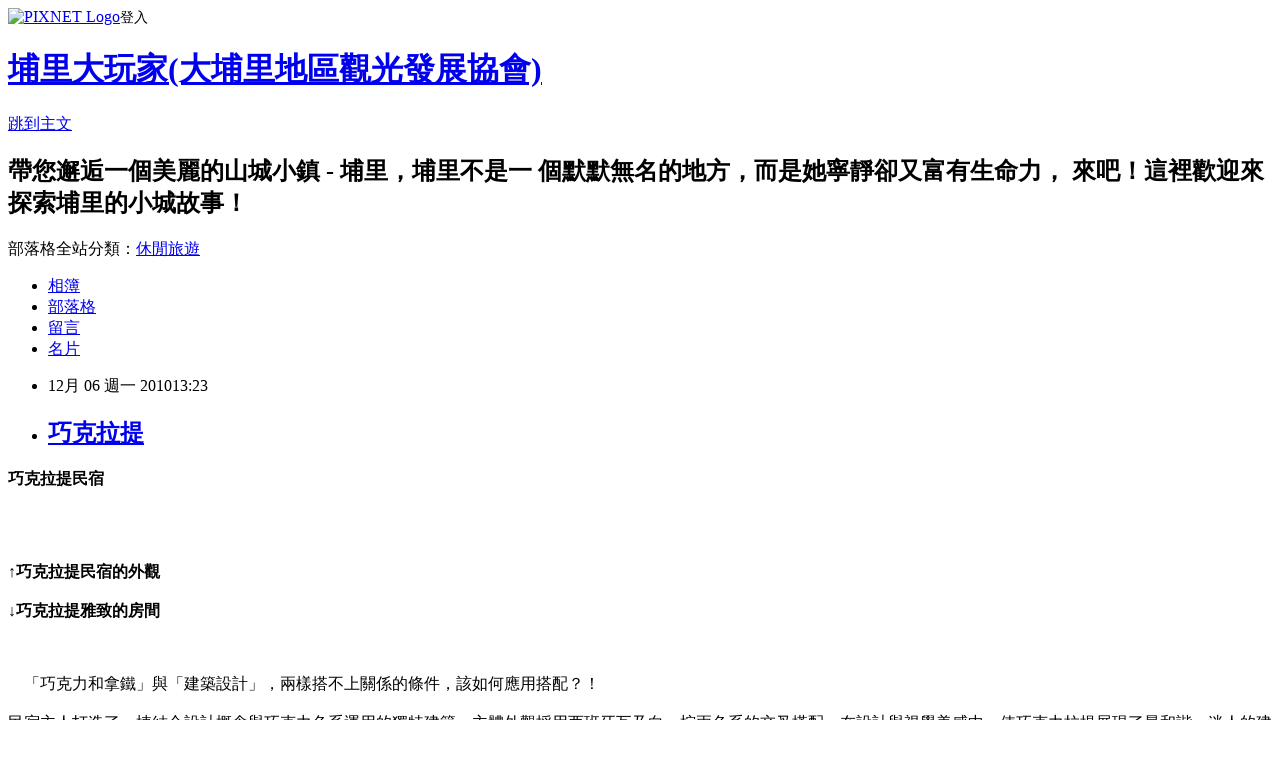

--- FILE ---
content_type: text/html; charset=utf-8
request_url: https://fundapuli.pixnet.net/blog/posts/10000551614
body_size: 30039
content:
<!DOCTYPE html><html lang="zh-TW"><head><meta charSet="utf-8"/><meta name="viewport" content="width=device-width, initial-scale=1"/><link rel="stylesheet" href="https://static.1px.tw/blog-next/_next/static/chunks/b1e52b495cc0137c.css" data-precedence="next"/><link rel="stylesheet" href="https://static.1px.tw/blog-next/public/fix.css?v=202601230429" type="text/css" data-precedence="medium"/><link rel="stylesheet" href="https://s3.1px.tw/blog/theme/choc/iframe-popup.css?v=202601230429" type="text/css" data-precedence="medium"/><link rel="stylesheet" href="https://s3.1px.tw/blog/theme/choc/plugins.min.css?v=202601230429" type="text/css" data-precedence="medium"/><link rel="stylesheet" href="https://s3.1px.tw/blog/theme/choc/openid-comment.css?v=202601230429" type="text/css" data-precedence="medium"/><link rel="stylesheet" href="https://s3.1px.tw/blog/theme/choc/style.min.css?v=202601230429" type="text/css" data-precedence="medium"/><link rel="stylesheet" href="https://s3.1px.tw/blog/theme/choc/main.min.css?v=202601230429" type="text/css" data-precedence="medium"/><link rel="stylesheet" href="https://pimg.1px.tw/fundapuli/assets/fundapuli.css?v=202601230429" type="text/css" data-precedence="medium"/><link rel="stylesheet" href="https://s3.1px.tw/blog/theme/choc/author-info.css?v=202601230429" type="text/css" data-precedence="medium"/><link rel="stylesheet" href="https://s3.1px.tw/blog/theme/choc/idlePop.min.css?v=202601230429" type="text/css" data-precedence="medium"/><link rel="preload" as="script" fetchPriority="low" href="https://static.1px.tw/blog-next/_next/static/chunks/94688e2baa9fea03.js"/><script src="https://static.1px.tw/blog-next/_next/static/chunks/41eaa5427c45ebcc.js" async=""></script><script src="https://static.1px.tw/blog-next/_next/static/chunks/e2c6231760bc85bd.js" async=""></script><script src="https://static.1px.tw/blog-next/_next/static/chunks/94bde6376cf279be.js" async=""></script><script src="https://static.1px.tw/blog-next/_next/static/chunks/426b9d9d938a9eb4.js" async=""></script><script src="https://static.1px.tw/blog-next/_next/static/chunks/turbopack-5021d21b4b170dda.js" async=""></script><script src="https://static.1px.tw/blog-next/_next/static/chunks/ff1a16fafef87110.js" async=""></script><script src="https://static.1px.tw/blog-next/_next/static/chunks/e308b2b9ce476a3e.js" async=""></script><script src="https://static.1px.tw/blog-next/_next/static/chunks/169ce1e25068f8ff.js" async=""></script><script src="https://static.1px.tw/blog-next/_next/static/chunks/d3c6eed28c1dd8e2.js" async=""></script><script src="https://static.1px.tw/blog-next/_next/static/chunks/d4d39cfc2a072218.js" async=""></script><script src="https://static.1px.tw/blog-next/_next/static/chunks/6a5d72c05b9cd4ba.js" async=""></script><script src="https://static.1px.tw/blog-next/_next/static/chunks/8af6103cf1375f47.js" async=""></script><script src="https://static.1px.tw/blog-next/_next/static/chunks/e90cbf588986111c.js" async=""></script><script src="https://static.1px.tw/blog-next/_next/static/chunks/6fc86f1438482192.js" async=""></script><script src="https://static.1px.tw/blog-next/_next/static/chunks/6d1100e43ad18157.js" async=""></script><script src="https://static.1px.tw/blog-next/_next/static/chunks/c2622454eda6e045.js" async=""></script><script src="https://static.1px.tw/blog-next/_next/static/chunks/ed01c75076819ebd.js" async=""></script><script src="https://static.1px.tw/blog-next/_next/static/chunks/a4df8fc19a9a82e6.js" async=""></script><title>巧克拉提</title><meta name="description" content="巧克拉提民宿↑巧克拉提民宿的外觀↓巧克拉提雅致的房間    「巧克力和拿鐵」與「建築設計」，兩樣搭不上關係的條件，該如何應用搭配？！民宿主人打造了一棟結合設計概念與巧克力色系運用的獨特建築，主體外觀採用西班牙瓦及白、棕兩色系的交叉搭配，在設計與視覺美感中，使巧克力拉提展現了最和諧、迷人的建築姿態。    延續西班牙設計風格，簡約風格及異國元素的設計概念，運用在每個角落，到處都感受到柔和光線所釋放出的溫暖氣息。    舒適無壓力的房內擺設，使人進入後格外的放鬆；    衛浴部份則採用自然素材及半開放的設計。    不只在民宿外觀設計上表現出色，巧克力拉提也同樣在所屬的區域土地上規劃了與之相符的庭園造景，青翠草坪、噴泉水池、木製觀景露台，視野寬敞的又優美的環境。巧克拉提 小檔案地址：南投縣埔里鎮大城里大同街6號座標：23°58&#x27;20.19&quot;北   120°57&#x27;25.05&quot;東 海拔高度437公尺電話：049-2919743            0920-080630巧克拉提官方網站  http://choc-latte.mmmtravel.com.tw/"/><meta name="author" content="埔里大玩家(大埔里地區觀光發展協會)"/><meta name="google-adsense-platform-account" content="pub-2647689032095179"/><meta name="fb:app_id" content="101730233200171"/><link rel="canonical" href="https://fundapuli.pixnet.net/blog/posts/10000551614"/><meta property="og:title" content="巧克拉提"/><meta property="og:description" content="巧克拉提民宿↑巧克拉提民宿的外觀↓巧克拉提雅致的房間    「巧克力和拿鐵」與「建築設計」，兩樣搭不上關係的條件，該如何應用搭配？！民宿主人打造了一棟結合設計概念與巧克力色系運用的獨特建築，主體外觀採用西班牙瓦及白、棕兩色系的交叉搭配，在設計與視覺美感中，使巧克力拉提展現了最和諧、迷人的建築姿態。    延續西班牙設計風格，簡約風格及異國元素的設計概念，運用在每個角落，到處都感受到柔和光線所釋放出的溫暖氣息。    舒適無壓力的房內擺設，使人進入後格外的放鬆；    衛浴部份則採用自然素材及半開放的設計。    不只在民宿外觀設計上表現出色，巧克力拉提也同樣在所屬的區域土地上規劃了與之相符的庭園造景，青翠草坪、噴泉水池、木製觀景露台，視野寬敞的又優美的環境。巧克拉提 小檔案地址：南投縣埔里鎮大城里大同街6號座標：23°58&#x27;20.19&quot;北   120°57&#x27;25.05&quot;東 海拔高度437公尺電話：049-2919743            0920-080630巧克拉提官方網站  http://choc-latte.mmmtravel.com.tw/"/><meta property="og:url" content="https://fundapuli.pixnet.net/blog/posts/10000551614"/><meta property="og:image" content="https://pimg.1px.tw/fundapuli/1380091348-4263168376.jpg"/><meta property="og:type" content="article"/><meta name="twitter:card" content="summary_large_image"/><meta name="twitter:title" content="巧克拉提"/><meta name="twitter:description" content="巧克拉提民宿↑巧克拉提民宿的外觀↓巧克拉提雅致的房間    「巧克力和拿鐵」與「建築設計」，兩樣搭不上關係的條件，該如何應用搭配？！民宿主人打造了一棟結合設計概念與巧克力色系運用的獨特建築，主體外觀採用西班牙瓦及白、棕兩色系的交叉搭配，在設計與視覺美感中，使巧克力拉提展現了最和諧、迷人的建築姿態。    延續西班牙設計風格，簡約風格及異國元素的設計概念，運用在每個角落，到處都感受到柔和光線所釋放出的溫暖氣息。    舒適無壓力的房內擺設，使人進入後格外的放鬆；    衛浴部份則採用自然素材及半開放的設計。    不只在民宿外觀設計上表現出色，巧克力拉提也同樣在所屬的區域土地上規劃了與之相符的庭園造景，青翠草坪、噴泉水池、木製觀景露台，視野寬敞的又優美的環境。巧克拉提 小檔案地址：南投縣埔里鎮大城里大同街6號座標：23°58&#x27;20.19&quot;北   120°57&#x27;25.05&quot;東 海拔高度437公尺電話：049-2919743            0920-080630巧克拉提官方網站  http://choc-latte.mmmtravel.com.tw/"/><meta name="twitter:image" content="https://pimg.1px.tw/fundapuli/1380091348-4263168376.jpg"/><link rel="icon" href="/favicon.ico?favicon.a62c60e0.ico" sizes="32x32" type="image/x-icon"/><script src="https://static.1px.tw/blog-next/_next/static/chunks/a6dad97d9634a72d.js" noModule=""></script></head><body><!--$--><!--/$--><!--$?--><template id="B:0"></template><!--/$--><script>requestAnimationFrame(function(){$RT=performance.now()});</script><script src="https://static.1px.tw/blog-next/_next/static/chunks/94688e2baa9fea03.js" id="_R_" async=""></script><div hidden id="S:0"><script id="pixnet-vars">
        window.PIXNET = {
          post_id: "10000551614",
          name: "fundapuli",
          user_id: 0,
          blog_id: "4562752",
          display_ads: true,
          ad_options: {"chictrip":false}
        };
      </script><script type="text/javascript" src="https://code.jquery.com/jquery-latest.min.js"></script><script id="json-ld-article-script" type="application/ld+json">{"@context":"https:\u002F\u002Fschema.org","@type":"BlogPosting","isAccessibleForFree":true,"mainEntityOfPage":{"@type":"WebPage","@id":"https:\u002F\u002Ffundapuli.pixnet.net\u002Fblog\u002Fposts\u002F10000551614"},"headline":"巧克拉提","description":"\u003C!-- Origin Article URL: http:\u002F\u002Fwww.wretch.cc\u002Fblog\u002Ffundapuli\u002F12426307 --\u003E\u003Cbr\u003E\u003Cspan style=\"FONT-SIZE:18pt;FONT-FAMILY:'serif';\"\u003E巧克拉提民宿\u003Cbr\u003E\u003Cimg height=\"384\" alt=\"\" src=\"http:\u002F\u002Fpic.pimg.tw\u002Ffundapuli\u002F1380091348-4263168376.jpg\" width=\"585\"\u003E\u003Cbr\u003E\u003Cfont size=\"3\"\u003E↑巧克拉提民宿的外觀\u003Cbr\u003E↓巧克拉提雅致的房間\u003Cbr\u003E\u003C\u002Ffont\u003E\u003Cimg height=\"449\" alt=\"\" src=\"http:\u002F\u002Fpic.pimg.tw\u002Ffundapuli\u002F1380091349-383959335.jpg\" width=\"577\"\u003E\u003Cbr\u003E\u003Cspan lang=\"EN-US\"\u003E\u003C\u002Fspan\u003E\u003C\u002Fspan\u003E\u003Cbr\u003E\u003Cspan lang=\"EN-US\" style=\"COLOR:black;\"\u003E\u003Cspan\u003E\u003Cspan style=\"FONT-FAMILY:Times New Roman;\"\u003E    \u003C\u002Fspan\u003E\u003C\u002Fspan\u003E\u003C\u002Fspan\u003E\u003Cspan style=\"COLOR:black;FONT-FAMILY:'serif';\"\u003E「巧克力和拿鐵」與「建築設計」，兩樣搭不上關係的條件，該如何應用搭配？！\u003Cbr\u003E民宿主人打造了一棟結合設計概念與巧克力色系運用的獨特建築，主體外觀採用西班牙瓦及白、棕兩色系的交叉搭配，在設計與視覺美感中，使巧克力拉提展現了最和諧、迷人的建築姿態。\u003Cbr\u003E    延續西班牙設計風格，簡約風格及異國元素的設計概念，運用在每個角落，到處都感受到柔和光線所釋放出的溫暖氣息。\u003Cbr\u003E    舒適無壓力的房內擺設，使人進入後格外的放鬆；\u003Cbr\u003E    衛浴部份則採用自然素材及半開放的設計。\u003Cbr\u003E    不只在民宿外觀設計上表現出色，巧克力拉提也同樣在所屬的區域土地上規劃了與之相符的庭園造景，青翠草坪、噴泉水池、木製觀景露台，視野寬敞的又優美的環境。\u003C\u002Fspan\u003E\u003Cbr\u003E\u003Cfont face=\"新細明體\" size=\"3\"\u003E巧克拉提 小檔案\u003Cbr\u003E地址：南投縣埔里鎮大城里大同街6號\u003Cbr\u003E座標：23°58'20.19\"北   120°57'25.05\"東 海拔高度437公尺\u003Cbr\u003E電話：049-2919743\u003Cbr\u003E            0920-080630\u003Cbr\u003E巧克拉提官方網站  \u003Ca href=\"http:\u002F\u002Fchoc-latte.mmmtravel.com.tw\u002F\"\u003Ehttp:\u002F\u002Fchoc-latte.mmmtravel.com.tw\u002F\u003C\u002Fa\u003E\u003C\u002Ffont\u003E","articleBody":"\u003C!-- Origin Article URL: http:\u002F\u002Fwww.wretch.cc\u002Fblog\u002Ffundapuli\u002F12426307 --\u003E\n\u003Cp class=\"MsoNormal\" style=\"MARGIN:0cm 0cm 0pt;\"\u003E\u003Cstrong\u003E\u003Cspan style=\"FONT-SIZE:18pt;FONT-FAMILY:'serif';\"\u003E巧克拉提民宿\u003Cbr\u002F\u003E\n\u003Cbr\u002F\u003E\n\u003Cbr\u002F\u003E\n\u003Cbr\u002F\u003E\n\u003Cimg height=\"384\" alt=\"\" src=\"https:\u002F\u002Fpimg.1px.tw\u002Ffundapuli\u002F1380091348-4263168376.jpg\" width=\"585\"\u002F\u003E\u003Cbr\u002F\u003E\n\u003Cfont size=\"3\"\u003E&uarr;巧克拉提民宿的外觀\u003Cbr\u002F\u003E\n\u003Cbr\u002F\u003E\n&darr;巧克拉提雅致的房間\u003Cbr\u002F\u003E\n\u003C\u002Ffont\u003E\u003Cimg height=\"449\" alt=\"\" src=\"https:\u002F\u002Fpimg.1px.tw\u002Ffundapuli\u002F1380091349-383959335.jpg\" width=\"577\"\u002F\u003E\u003Cbr\u002F\u003E\n\u003Cbr\u002F\u003E\n\u003Cspan lang=\"EN-US\"\u003E\u003C\u002Fspan\u003E\u003C\u002Fspan\u003E\u003C\u002Fstrong\u003E\u003C\u002Fp\u003E\n\u003Cp class=\"MsoNormal\" style=\"TEXT-JUSTIFY:inter-ideograph;MARGIN:0cm 0cm 0pt;TEXT-ALIGN:justify;\"\u003E\u003Cfont size=\"3\"\u003E\u003Cspan lang=\"EN-US\" style=\"COLOR:black;\"\u003E\u003Cspan\u003E\u003Cspan style=\"FONT-FAMILY:Times New Roman;\"\u003E&nbsp;&nbsp;&nbsp; \u003C\u002Fspan\u003E\u003C\u002Fspan\u003E\u003C\u002Fspan\u003E\u003Cspan style=\"COLOR:black;FONT-FAMILY:'serif';\"\u003E「巧克力和拿鐵」與「建築設計」，兩樣搭不上關係的條件，該如何應用搭配？！\u003Cbr\u002F\u003E\n\u003Cbr\u002F\u003E\n民宿主人打造了一棟結合設計概念與巧克力色系運用的獨特建築，主體外觀採用西班牙瓦及白、棕兩色系的交叉搭配，在設計與視覺美感中，使巧克力拉提展現了最和諧、迷人的建築姿態。\u003Cbr\u002F\u003E\n\u003Cbr\u002F\u003E\n\u003Cbr\u002F\u003E\n&nbsp;&nbsp;&nbsp; 延續西班牙設計風格，簡約風格及異國元素的設計概念，運用在每個角落，到處都感受到柔和光線所釋放出的溫暖氣息。\u003Cbr\u002F\u003E\n&nbsp;&nbsp;&nbsp; 舒適無壓力的房內擺設，使人進入後格外的放鬆；\u003Cbr\u002F\u003E\n&nbsp;&nbsp;&nbsp; 衛浴部份則採用自然素材及半開放的設計。\u003Cbr\u002F\u003E\n\u003Cbr\u002F\u003E\n\u003Cbr\u002F\u003E\n&nbsp;&nbsp;&nbsp; 不只在民宿外觀設計上表現出色，巧克力拉提也同樣在所屬的區域土地上規劃了與之相符的庭園造景，青翠草坪、噴泉水池、木製觀景露台，視野寬敞的又優美的環境。\u003C\u002Fspan\u003E\u003C\u002Ffont\u003E\u003Cspan lang=\"EN-US\" style=\"COLOR:black;\"\u003E\u003Cbr\u002F\u003E\n\u003Cbr\u002F\u003E\n\u003Cbr\u002F\u003E\n\u003Cbr\u002F\u003E\n\u003Cbr\u002F\u003E\n\u003Cfont face=\"&#x0065b0;&#x007d30;&#x00660e;&#x009ad4;\" size=\"3\"\u003E巧克拉提 小檔案\u003Cbr\u002F\u003E\n\u003Cbr\u002F\u003E\n地址：南投縣埔里鎮大城里大同街6號\u003Cbr\u002F\u003E\n座標：23&deg;58&#39;20.19\"北&nbsp;&nbsp; 120&deg;57&#39;25.05\"東 海拔高度437公尺\u003Cbr\u002F\u003E\n電話：049-2919743\u003Cbr\u002F\u003E\n&nbsp;&nbsp;&nbsp;&nbsp;&nbsp;&nbsp;&nbsp;&nbsp;&nbsp;&nbsp;&nbsp; 0920-080630\u003Cbr\u002F\u003E\n\u003Cbr\u002F\u003E\n\u003Cbr\u002F\u003E\n\u003Cbr\u002F\u003E\n巧克拉提官方網站&nbsp; \u003Ca href=\"http:\u002F\u002Fchoc-latte.mmmtravel.com.tw\u002F\"\u003Ehttp:\u002F\u002Fchoc-latte.mmmtravel.com.tw\u002F\u003C\u002Fa\u003E\u003C\u002Ffont\u003E\u003C\u002Fspan\u003E\u003C\u002Fp\u003E","image":["https:\u002F\u002Fpimg.1px.tw\u002Ffundapuli\u002F1380091348-4263168376.jpg"],"author":{"@type":"Person","name":"埔里大玩家(大埔里地區觀光發展協會)","url":"https:\u002F\u002Fwww.pixnet.net\u002Fpcard\u002Ffundapuli"},"publisher":{"@type":"Organization","name":"埔里大玩家(大埔里地區觀光發展協會)","logo":{"@type":"ImageObject","url":"https:\u002F\u002Fs3.1px.tw\u002Fblog\u002Fcommon\u002Favatar\u002Fblog_cover_light.jpg"}},"datePublished":"2010-12-06T05:23:00.000Z","dateModified":"","keywords":[],"articleSection":"特色民宿"}</script><template id="P:1"></template><template id="P:2"></template><template id="P:3"></template><section aria-label="Notifications alt+T" tabindex="-1" aria-live="polite" aria-relevant="additions text" aria-atomic="false"></section></div><script>(self.__next_f=self.__next_f||[]).push([0])</script><script>self.__next_f.push([1,"1:\"$Sreact.fragment\"\n3:I[39756,[\"https://static.1px.tw/blog-next/_next/static/chunks/ff1a16fafef87110.js\",\"https://static.1px.tw/blog-next/_next/static/chunks/e308b2b9ce476a3e.js\"],\"default\"]\n4:I[53536,[\"https://static.1px.tw/blog-next/_next/static/chunks/ff1a16fafef87110.js\",\"https://static.1px.tw/blog-next/_next/static/chunks/e308b2b9ce476a3e.js\"],\"default\"]\n6:I[97367,[\"https://static.1px.tw/blog-next/_next/static/chunks/ff1a16fafef87110.js\",\"https://static.1px.tw/blog-next/_next/static/chunks/e308b2b9ce476a3e.js\"],\"OutletBoundary\"]\n8:I[97367,[\"https://static.1px.tw/blog-next/_next/static/chunks/ff1a16fafef87110.js\",\"https://static.1px.tw/blog-next/_next/static/chunks/e308b2b9ce476a3e.js\"],\"ViewportBoundary\"]\na:I[97367,[\"https://static.1px.tw/blog-next/_next/static/chunks/ff1a16fafef87110.js\",\"https://static.1px.tw/blog-next/_next/static/chunks/e308b2b9ce476a3e.js\"],\"MetadataBoundary\"]\nc:I[63491,[\"https://static.1px.tw/blog-next/_next/static/chunks/169ce1e25068f8ff.js\",\"https://static.1px.tw/blog-next/_next/static/chunks/d3c6eed28c1dd8e2.js\"],\"default\"]\n:HL[\"https://static.1px.tw/blog-next/_next/static/chunks/b1e52b495cc0137c.css\",\"style\"]\n"])</script><script>self.__next_f.push([1,"0:{\"P\":null,\"b\":\"JQ_Jy432Rf5mCJvB01Y9Z\",\"c\":[\"\",\"blog\",\"posts\",\"10000551614\"],\"q\":\"\",\"i\":false,\"f\":[[[\"\",{\"children\":[\"blog\",{\"children\":[\"posts\",{\"children\":[[\"id\",\"10000551614\",\"d\"],{\"children\":[\"__PAGE__\",{}]}]}]}]},\"$undefined\",\"$undefined\",true],[[\"$\",\"$1\",\"c\",{\"children\":[[[\"$\",\"script\",\"script-0\",{\"src\":\"https://static.1px.tw/blog-next/_next/static/chunks/d4d39cfc2a072218.js\",\"async\":true,\"nonce\":\"$undefined\"}],[\"$\",\"script\",\"script-1\",{\"src\":\"https://static.1px.tw/blog-next/_next/static/chunks/6a5d72c05b9cd4ba.js\",\"async\":true,\"nonce\":\"$undefined\"}],[\"$\",\"script\",\"script-2\",{\"src\":\"https://static.1px.tw/blog-next/_next/static/chunks/8af6103cf1375f47.js\",\"async\":true,\"nonce\":\"$undefined\"}]],\"$L2\"]}],{\"children\":[[\"$\",\"$1\",\"c\",{\"children\":[null,[\"$\",\"$L3\",null,{\"parallelRouterKey\":\"children\",\"error\":\"$undefined\",\"errorStyles\":\"$undefined\",\"errorScripts\":\"$undefined\",\"template\":[\"$\",\"$L4\",null,{}],\"templateStyles\":\"$undefined\",\"templateScripts\":\"$undefined\",\"notFound\":\"$undefined\",\"forbidden\":\"$undefined\",\"unauthorized\":\"$undefined\"}]]}],{\"children\":[[\"$\",\"$1\",\"c\",{\"children\":[null,[\"$\",\"$L3\",null,{\"parallelRouterKey\":\"children\",\"error\":\"$undefined\",\"errorStyles\":\"$undefined\",\"errorScripts\":\"$undefined\",\"template\":[\"$\",\"$L4\",null,{}],\"templateStyles\":\"$undefined\",\"templateScripts\":\"$undefined\",\"notFound\":\"$undefined\",\"forbidden\":\"$undefined\",\"unauthorized\":\"$undefined\"}]]}],{\"children\":[[\"$\",\"$1\",\"c\",{\"children\":[null,[\"$\",\"$L3\",null,{\"parallelRouterKey\":\"children\",\"error\":\"$undefined\",\"errorStyles\":\"$undefined\",\"errorScripts\":\"$undefined\",\"template\":[\"$\",\"$L4\",null,{}],\"templateStyles\":\"$undefined\",\"templateScripts\":\"$undefined\",\"notFound\":\"$undefined\",\"forbidden\":\"$undefined\",\"unauthorized\":\"$undefined\"}]]}],{\"children\":[[\"$\",\"$1\",\"c\",{\"children\":[\"$L5\",[[\"$\",\"link\",\"0\",{\"rel\":\"stylesheet\",\"href\":\"https://static.1px.tw/blog-next/_next/static/chunks/b1e52b495cc0137c.css\",\"precedence\":\"next\",\"crossOrigin\":\"$undefined\",\"nonce\":\"$undefined\"}],[\"$\",\"script\",\"script-0\",{\"src\":\"https://static.1px.tw/blog-next/_next/static/chunks/6fc86f1438482192.js\",\"async\":true,\"nonce\":\"$undefined\"}],[\"$\",\"script\",\"script-1\",{\"src\":\"https://static.1px.tw/blog-next/_next/static/chunks/6d1100e43ad18157.js\",\"async\":true,\"nonce\":\"$undefined\"}],[\"$\",\"script\",\"script-2\",{\"src\":\"https://static.1px.tw/blog-next/_next/static/chunks/c2622454eda6e045.js\",\"async\":true,\"nonce\":\"$undefined\"}],[\"$\",\"script\",\"script-3\",{\"src\":\"https://static.1px.tw/blog-next/_next/static/chunks/ed01c75076819ebd.js\",\"async\":true,\"nonce\":\"$undefined\"}],[\"$\",\"script\",\"script-4\",{\"src\":\"https://static.1px.tw/blog-next/_next/static/chunks/a4df8fc19a9a82e6.js\",\"async\":true,\"nonce\":\"$undefined\"}]],[\"$\",\"$L6\",null,{\"children\":\"$@7\"}]]}],{},null,false,false]},null,false,false]},null,false,false]},null,false,false]},null,false,false],[\"$\",\"$1\",\"h\",{\"children\":[null,[\"$\",\"$L8\",null,{\"children\":\"$@9\"}],[\"$\",\"$La\",null,{\"children\":\"$@b\"}],null]}],false]],\"m\":\"$undefined\",\"G\":[\"$c\",[]],\"S\":false}\n"])</script><script>self.__next_f.push([1,"9:[[\"$\",\"meta\",\"0\",{\"charSet\":\"utf-8\"}],[\"$\",\"meta\",\"1\",{\"name\":\"viewport\",\"content\":\"width=device-width, initial-scale=1\"}]]\n"])</script><script>self.__next_f.push([1,"d:I[79520,[\"https://static.1px.tw/blog-next/_next/static/chunks/d4d39cfc2a072218.js\",\"https://static.1px.tw/blog-next/_next/static/chunks/6a5d72c05b9cd4ba.js\",\"https://static.1px.tw/blog-next/_next/static/chunks/8af6103cf1375f47.js\"],\"\"]\n10:I[2352,[\"https://static.1px.tw/blog-next/_next/static/chunks/d4d39cfc2a072218.js\",\"https://static.1px.tw/blog-next/_next/static/chunks/6a5d72c05b9cd4ba.js\",\"https://static.1px.tw/blog-next/_next/static/chunks/8af6103cf1375f47.js\"],\"AdultWarningModal\"]\n11:I[69182,[\"https://static.1px.tw/blog-next/_next/static/chunks/d4d39cfc2a072218.js\",\"https://static.1px.tw/blog-next/_next/static/chunks/6a5d72c05b9cd4ba.js\",\"https://static.1px.tw/blog-next/_next/static/chunks/8af6103cf1375f47.js\"],\"HydrationComplete\"]\n12:I[12985,[\"https://static.1px.tw/blog-next/_next/static/chunks/d4d39cfc2a072218.js\",\"https://static.1px.tw/blog-next/_next/static/chunks/6a5d72c05b9cd4ba.js\",\"https://static.1px.tw/blog-next/_next/static/chunks/8af6103cf1375f47.js\"],\"NuqsAdapter\"]\n13:I[82782,[\"https://static.1px.tw/blog-next/_next/static/chunks/d4d39cfc2a072218.js\",\"https://static.1px.tw/blog-next/_next/static/chunks/6a5d72c05b9cd4ba.js\",\"https://static.1px.tw/blog-next/_next/static/chunks/8af6103cf1375f47.js\"],\"RefineContext\"]\n14:I[29306,[\"https://static.1px.tw/blog-next/_next/static/chunks/d4d39cfc2a072218.js\",\"https://static.1px.tw/blog-next/_next/static/chunks/6a5d72c05b9cd4ba.js\",\"https://static.1px.tw/blog-next/_next/static/chunks/8af6103cf1375f47.js\",\"https://static.1px.tw/blog-next/_next/static/chunks/e90cbf588986111c.js\",\"https://static.1px.tw/blog-next/_next/static/chunks/d3c6eed28c1dd8e2.js\"],\"default\"]\n2:[\"$\",\"html\",null,{\"lang\":\"zh-TW\",\"children\":[[\"$\",\"$Ld\",null,{\"id\":\"google-tag-manager\",\"strategy\":\"afterInteractive\",\"children\":\"\\n(function(w,d,s,l,i){w[l]=w[l]||[];w[l].push({'gtm.start':\\nnew Date().getTime(),event:'gtm.js'});var f=d.getElementsByTagName(s)[0],\\nj=d.createElement(s),dl=l!='dataLayer'?'\u0026l='+l:'';j.async=true;j.src=\\n'https://www.googletagmanager.com/gtm.js?id='+i+dl;f.parentNode.insertBefore(j,f);\\n})(window,document,'script','dataLayer','GTM-TRLQMPKX');\\n  \"}],\"$Le\",\"$Lf\",[\"$\",\"body\",null,{\"children\":[[\"$\",\"$L10\",null,{\"display\":false}],[\"$\",\"$L11\",null,{}],[\"$\",\"$L12\",null,{\"children\":[\"$\",\"$L13\",null,{\"children\":[\"$\",\"$L3\",null,{\"parallelRouterKey\":\"children\",\"error\":\"$undefined\",\"errorStyles\":\"$undefined\",\"errorScripts\":\"$undefined\",\"template\":[\"$\",\"$L4\",null,{}],\"templateStyles\":\"$undefined\",\"templateScripts\":\"$undefined\",\"notFound\":[[\"$\",\"$L14\",null,{}],[]],\"forbidden\":\"$undefined\",\"unauthorized\":\"$undefined\"}]}]}]]}]]}]\n"])</script><script>self.__next_f.push([1,"e:null\nf:null\n"])</script><script>self.__next_f.push([1,"16:I[27201,[\"https://static.1px.tw/blog-next/_next/static/chunks/ff1a16fafef87110.js\",\"https://static.1px.tw/blog-next/_next/static/chunks/e308b2b9ce476a3e.js\"],\"IconMark\"]\n5:[[\"$\",\"script\",null,{\"id\":\"pixnet-vars\",\"children\":\"\\n        window.PIXNET = {\\n          post_id: \\\"10000551614\\\",\\n          name: \\\"fundapuli\\\",\\n          user_id: 0,\\n          blog_id: \\\"4562752\\\",\\n          display_ads: true,\\n          ad_options: {\\\"chictrip\\\":false}\\n        };\\n      \"}],\"$L15\"]\n"])</script><script>self.__next_f.push([1,"b:[[\"$\",\"title\",\"0\",{\"children\":\"巧克拉提\"}],[\"$\",\"meta\",\"1\",{\"name\":\"description\",\"content\":\"巧克拉提民宿↑巧克拉提民宿的外觀↓巧克拉提雅致的房間    「巧克力和拿鐵」與「建築設計」，兩樣搭不上關係的條件，該如何應用搭配？！民宿主人打造了一棟結合設計概念與巧克力色系運用的獨特建築，主體外觀採用西班牙瓦及白、棕兩色系的交叉搭配，在設計與視覺美感中，使巧克力拉提展現了最和諧、迷人的建築姿態。    延續西班牙設計風格，簡約風格及異國元素的設計概念，運用在每個角落，到處都感受到柔和光線所釋放出的溫暖氣息。    舒適無壓力的房內擺設，使人進入後格外的放鬆；    衛浴部份則採用自然素材及半開放的設計。    不只在民宿外觀設計上表現出色，巧克力拉提也同樣在所屬的區域土地上規劃了與之相符的庭園造景，青翠草坪、噴泉水池、木製觀景露台，視野寬敞的又優美的環境。巧克拉提 小檔案地址：南投縣埔里鎮大城里大同街6號座標：23°58'20.19\\\"北   120°57'25.05\\\"東 海拔高度437公尺電話：049-2919743            0920-080630巧克拉提官方網站  http://choc-latte.mmmtravel.com.tw/\"}],[\"$\",\"meta\",\"2\",{\"name\":\"author\",\"content\":\"埔里大玩家(大埔里地區觀光發展協會)\"}],[\"$\",\"meta\",\"3\",{\"name\":\"google-adsense-platform-account\",\"content\":\"pub-2647689032095179\"}],[\"$\",\"meta\",\"4\",{\"name\":\"fb:app_id\",\"content\":\"101730233200171\"}],[\"$\",\"link\",\"5\",{\"rel\":\"canonical\",\"href\":\"https://fundapuli.pixnet.net/blog/posts/10000551614\"}],[\"$\",\"meta\",\"6\",{\"property\":\"og:title\",\"content\":\"巧克拉提\"}],[\"$\",\"meta\",\"7\",{\"property\":\"og:description\",\"content\":\"巧克拉提民宿↑巧克拉提民宿的外觀↓巧克拉提雅致的房間    「巧克力和拿鐵」與「建築設計」，兩樣搭不上關係的條件，該如何應用搭配？！民宿主人打造了一棟結合設計概念與巧克力色系運用的獨特建築，主體外觀採用西班牙瓦及白、棕兩色系的交叉搭配，在設計與視覺美感中，使巧克力拉提展現了最和諧、迷人的建築姿態。    延續西班牙設計風格，簡約風格及異國元素的設計概念，運用在每個角落，到處都感受到柔和光線所釋放出的溫暖氣息。    舒適無壓力的房內擺設，使人進入後格外的放鬆；    衛浴部份則採用自然素材及半開放的設計。    不只在民宿外觀設計上表現出色，巧克力拉提也同樣在所屬的區域土地上規劃了與之相符的庭園造景，青翠草坪、噴泉水池、木製觀景露台，視野寬敞的又優美的環境。巧克拉提 小檔案地址：南投縣埔里鎮大城里大同街6號座標：23°58'20.19\\\"北   120°57'25.05\\\"東 海拔高度437公尺電話：049-2919743            0920-080630巧克拉提官方網站  http://choc-latte.mmmtravel.com.tw/\"}],[\"$\",\"meta\",\"8\",{\"property\":\"og:url\",\"content\":\"https://fundapuli.pixnet.net/blog/posts/10000551614\"}],[\"$\",\"meta\",\"9\",{\"property\":\"og:image\",\"content\":\"https://pimg.1px.tw/fundapuli/1380091348-4263168376.jpg\"}],[\"$\",\"meta\",\"10\",{\"property\":\"og:type\",\"content\":\"article\"}],[\"$\",\"meta\",\"11\",{\"name\":\"twitter:card\",\"content\":\"summary_large_image\"}],[\"$\",\"meta\",\"12\",{\"name\":\"twitter:title\",\"content\":\"巧克拉提\"}],[\"$\",\"meta\",\"13\",{\"name\":\"twitter:description\",\"content\":\"巧克拉提民宿↑巧克拉提民宿的外觀↓巧克拉提雅致的房間    「巧克力和拿鐵」與「建築設計」，兩樣搭不上關係的條件，該如何應用搭配？！民宿主人打造了一棟結合設計概念與巧克力色系運用的獨特建築，主體外觀採用西班牙瓦及白、棕兩色系的交叉搭配，在設計與視覺美感中，使巧克力拉提展現了最和諧、迷人的建築姿態。    延續西班牙設計風格，簡約風格及異國元素的設計概念，運用在每個角落，到處都感受到柔和光線所釋放出的溫暖氣息。    舒適無壓力的房內擺設，使人進入後格外的放鬆；    衛浴部份則採用自然素材及半開放的設計。    不只在民宿外觀設計上表現出色，巧克力拉提也同樣在所屬的區域土地上規劃了與之相符的庭園造景，青翠草坪、噴泉水池、木製觀景露台，視野寬敞的又優美的環境。巧克拉提 小檔案地址：南投縣埔里鎮大城里大同街6號座標：23°58'20.19\\\"北   120°57'25.05\\\"東 海拔高度437公尺電話：049-2919743            0920-080630巧克拉提官方網站  http://choc-latte.mmmtravel.com.tw/\"}],[\"$\",\"meta\",\"14\",{\"name\":\"twitter:image\",\"content\":\"https://pimg.1px.tw/fundapuli/1380091348-4263168376.jpg\"}],[\"$\",\"link\",\"15\",{\"rel\":\"icon\",\"href\":\"/favicon.ico?favicon.a62c60e0.ico\",\"sizes\":\"32x32\",\"type\":\"image/x-icon\"}],[\"$\",\"$L16\",\"16\",{}]]\n"])</script><script>self.__next_f.push([1,"7:null\n"])</script><script>self.__next_f.push([1,":HL[\"https://static.1px.tw/blog-next/public/fix.css?v=202601230429\",\"style\",{\"type\":\"text/css\"}]\n:HL[\"https://s3.1px.tw/blog/theme/choc/iframe-popup.css?v=202601230429\",\"style\",{\"type\":\"text/css\"}]\n:HL[\"https://s3.1px.tw/blog/theme/choc/plugins.min.css?v=202601230429\",\"style\",{\"type\":\"text/css\"}]\n:HL[\"https://s3.1px.tw/blog/theme/choc/openid-comment.css?v=202601230429\",\"style\",{\"type\":\"text/css\"}]\n:HL[\"https://s3.1px.tw/blog/theme/choc/style.min.css?v=202601230429\",\"style\",{\"type\":\"text/css\"}]\n:HL[\"https://s3.1px.tw/blog/theme/choc/main.min.css?v=202601230429\",\"style\",{\"type\":\"text/css\"}]\n:HL[\"https://pimg.1px.tw/fundapuli/assets/fundapuli.css?v=202601230429\",\"style\",{\"type\":\"text/css\"}]\n:HL[\"https://s3.1px.tw/blog/theme/choc/author-info.css?v=202601230429\",\"style\",{\"type\":\"text/css\"}]\n:HL[\"https://s3.1px.tw/blog/theme/choc/idlePop.min.css?v=202601230429\",\"style\",{\"type\":\"text/css\"}]\n17:T1af9,"])</script><script>self.__next_f.push([1,"{\"@context\":\"https:\\u002F\\u002Fschema.org\",\"@type\":\"BlogPosting\",\"isAccessibleForFree\":true,\"mainEntityOfPage\":{\"@type\":\"WebPage\",\"@id\":\"https:\\u002F\\u002Ffundapuli.pixnet.net\\u002Fblog\\u002Fposts\\u002F10000551614\"},\"headline\":\"巧克拉提\",\"description\":\"\\u003C!-- Origin Article URL: http:\\u002F\\u002Fwww.wretch.cc\\u002Fblog\\u002Ffundapuli\\u002F12426307 --\\u003E\\u003Cbr\\u003E\\u003Cspan style=\\\"FONT-SIZE:18pt;FONT-FAMILY:'serif';\\\"\\u003E巧克拉提民宿\\u003Cbr\\u003E\\u003Cimg height=\\\"384\\\" alt=\\\"\\\" src=\\\"http:\\u002F\\u002Fpic.pimg.tw\\u002Ffundapuli\\u002F1380091348-4263168376.jpg\\\" width=\\\"585\\\"\\u003E\\u003Cbr\\u003E\\u003Cfont size=\\\"3\\\"\\u003E↑巧克拉提民宿的外觀\\u003Cbr\\u003E↓巧克拉提雅致的房間\\u003Cbr\\u003E\\u003C\\u002Ffont\\u003E\\u003Cimg height=\\\"449\\\" alt=\\\"\\\" src=\\\"http:\\u002F\\u002Fpic.pimg.tw\\u002Ffundapuli\\u002F1380091349-383959335.jpg\\\" width=\\\"577\\\"\\u003E\\u003Cbr\\u003E\\u003Cspan lang=\\\"EN-US\\\"\\u003E\\u003C\\u002Fspan\\u003E\\u003C\\u002Fspan\\u003E\\u003Cbr\\u003E\\u003Cspan lang=\\\"EN-US\\\" style=\\\"COLOR:black;\\\"\\u003E\\u003Cspan\\u003E\\u003Cspan style=\\\"FONT-FAMILY:Times New Roman;\\\"\\u003E    \\u003C\\u002Fspan\\u003E\\u003C\\u002Fspan\\u003E\\u003C\\u002Fspan\\u003E\\u003Cspan style=\\\"COLOR:black;FONT-FAMILY:'serif';\\\"\\u003E「巧克力和拿鐵」與「建築設計」，兩樣搭不上關係的條件，該如何應用搭配？！\\u003Cbr\\u003E民宿主人打造了一棟結合設計概念與巧克力色系運用的獨特建築，主體外觀採用西班牙瓦及白、棕兩色系的交叉搭配，在設計與視覺美感中，使巧克力拉提展現了最和諧、迷人的建築姿態。\\u003Cbr\\u003E    延續西班牙設計風格，簡約風格及異國元素的設計概念，運用在每個角落，到處都感受到柔和光線所釋放出的溫暖氣息。\\u003Cbr\\u003E    舒適無壓力的房內擺設，使人進入後格外的放鬆；\\u003Cbr\\u003E    衛浴部份則採用自然素材及半開放的設計。\\u003Cbr\\u003E    不只在民宿外觀設計上表現出色，巧克力拉提也同樣在所屬的區域土地上規劃了與之相符的庭園造景，青翠草坪、噴泉水池、木製觀景露台，視野寬敞的又優美的環境。\\u003C\\u002Fspan\\u003E\\u003Cbr\\u003E\\u003Cfont face=\\\"新細明體\\\" size=\\\"3\\\"\\u003E巧克拉提 小檔案\\u003Cbr\\u003E地址：南投縣埔里鎮大城里大同街6號\\u003Cbr\\u003E座標：23°58'20.19\\\"北   120°57'25.05\\\"東 海拔高度437公尺\\u003Cbr\\u003E電話：049-2919743\\u003Cbr\\u003E            0920-080630\\u003Cbr\\u003E巧克拉提官方網站  \\u003Ca href=\\\"http:\\u002F\\u002Fchoc-latte.mmmtravel.com.tw\\u002F\\\"\\u003Ehttp:\\u002F\\u002Fchoc-latte.mmmtravel.com.tw\\u002F\\u003C\\u002Fa\\u003E\\u003C\\u002Ffont\\u003E\",\"articleBody\":\"\\u003C!-- Origin Article URL: http:\\u002F\\u002Fwww.wretch.cc\\u002Fblog\\u002Ffundapuli\\u002F12426307 --\\u003E\\n\\u003Cp class=\\\"MsoNormal\\\" style=\\\"MARGIN:0cm 0cm 0pt;\\\"\\u003E\\u003Cstrong\\u003E\\u003Cspan style=\\\"FONT-SIZE:18pt;FONT-FAMILY:'serif';\\\"\\u003E巧克拉提民宿\\u003Cbr\\u002F\\u003E\\n\\u003Cbr\\u002F\\u003E\\n\\u003Cbr\\u002F\\u003E\\n\\u003Cbr\\u002F\\u003E\\n\\u003Cimg height=\\\"384\\\" alt=\\\"\\\" src=\\\"https:\\u002F\\u002Fpimg.1px.tw\\u002Ffundapuli\\u002F1380091348-4263168376.jpg\\\" width=\\\"585\\\"\\u002F\\u003E\\u003Cbr\\u002F\\u003E\\n\\u003Cfont size=\\\"3\\\"\\u003E\u0026uarr;巧克拉提民宿的外觀\\u003Cbr\\u002F\\u003E\\n\\u003Cbr\\u002F\\u003E\\n\u0026darr;巧克拉提雅致的房間\\u003Cbr\\u002F\\u003E\\n\\u003C\\u002Ffont\\u003E\\u003Cimg height=\\\"449\\\" alt=\\\"\\\" src=\\\"https:\\u002F\\u002Fpimg.1px.tw\\u002Ffundapuli\\u002F1380091349-383959335.jpg\\\" width=\\\"577\\\"\\u002F\\u003E\\u003Cbr\\u002F\\u003E\\n\\u003Cbr\\u002F\\u003E\\n\\u003Cspan lang=\\\"EN-US\\\"\\u003E\\u003C\\u002Fspan\\u003E\\u003C\\u002Fspan\\u003E\\u003C\\u002Fstrong\\u003E\\u003C\\u002Fp\\u003E\\n\\u003Cp class=\\\"MsoNormal\\\" style=\\\"TEXT-JUSTIFY:inter-ideograph;MARGIN:0cm 0cm 0pt;TEXT-ALIGN:justify;\\\"\\u003E\\u003Cfont size=\\\"3\\\"\\u003E\\u003Cspan lang=\\\"EN-US\\\" style=\\\"COLOR:black;\\\"\\u003E\\u003Cspan\\u003E\\u003Cspan style=\\\"FONT-FAMILY:Times New Roman;\\\"\\u003E\u0026nbsp;\u0026nbsp;\u0026nbsp; \\u003C\\u002Fspan\\u003E\\u003C\\u002Fspan\\u003E\\u003C\\u002Fspan\\u003E\\u003Cspan style=\\\"COLOR:black;FONT-FAMILY:'serif';\\\"\\u003E「巧克力和拿鐵」與「建築設計」，兩樣搭不上關係的條件，該如何應用搭配？！\\u003Cbr\\u002F\\u003E\\n\\u003Cbr\\u002F\\u003E\\n民宿主人打造了一棟結合設計概念與巧克力色系運用的獨特建築，主體外觀採用西班牙瓦及白、棕兩色系的交叉搭配，在設計與視覺美感中，使巧克力拉提展現了最和諧、迷人的建築姿態。\\u003Cbr\\u002F\\u003E\\n\\u003Cbr\\u002F\\u003E\\n\\u003Cbr\\u002F\\u003E\\n\u0026nbsp;\u0026nbsp;\u0026nbsp; 延續西班牙設計風格，簡約風格及異國元素的設計概念，運用在每個角落，到處都感受到柔和光線所釋放出的溫暖氣息。\\u003Cbr\\u002F\\u003E\\n\u0026nbsp;\u0026nbsp;\u0026nbsp; 舒適無壓力的房內擺設，使人進入後格外的放鬆；\\u003Cbr\\u002F\\u003E\\n\u0026nbsp;\u0026nbsp;\u0026nbsp; 衛浴部份則採用自然素材及半開放的設計。\\u003Cbr\\u002F\\u003E\\n\\u003Cbr\\u002F\\u003E\\n\\u003Cbr\\u002F\\u003E\\n\u0026nbsp;\u0026nbsp;\u0026nbsp; 不只在民宿外觀設計上表現出色，巧克力拉提也同樣在所屬的區域土地上規劃了與之相符的庭園造景，青翠草坪、噴泉水池、木製觀景露台，視野寬敞的又優美的環境。\\u003C\\u002Fspan\\u003E\\u003C\\u002Ffont\\u003E\\u003Cspan lang=\\\"EN-US\\\" style=\\\"COLOR:black;\\\"\\u003E\\u003Cbr\\u002F\\u003E\\n\\u003Cbr\\u002F\\u003E\\n\\u003Cbr\\u002F\\u003E\\n\\u003Cbr\\u002F\\u003E\\n\\u003Cbr\\u002F\\u003E\\n\\u003Cfont face=\\\"\u0026#x0065b0;\u0026#x007d30;\u0026#x00660e;\u0026#x009ad4;\\\" size=\\\"3\\\"\\u003E巧克拉提 小檔案\\u003Cbr\\u002F\\u003E\\n\\u003Cbr\\u002F\\u003E\\n地址：南投縣埔里鎮大城里大同街6號\\u003Cbr\\u002F\\u003E\\n座標：23\u0026deg;58\u0026#39;20.19\\\"北\u0026nbsp;\u0026nbsp; 120\u0026deg;57\u0026#39;25.05\\\"東 海拔高度437公尺\\u003Cbr\\u002F\\u003E\\n電話：049-2919743\\u003Cbr\\u002F\\u003E\\n\u0026nbsp;\u0026nbsp;\u0026nbsp;\u0026nbsp;\u0026nbsp;\u0026nbsp;\u0026nbsp;\u0026nbsp;\u0026nbsp;\u0026nbsp;\u0026nbsp; 0920-080630\\u003Cbr\\u002F\\u003E\\n\\u003Cbr\\u002F\\u003E\\n\\u003Cbr\\u002F\\u003E\\n\\u003Cbr\\u002F\\u003E\\n巧克拉提官方網站\u0026nbsp; \\u003Ca href=\\\"http:\\u002F\\u002Fchoc-latte.mmmtravel.com.tw\\u002F\\\"\\u003Ehttp:\\u002F\\u002Fchoc-latte.mmmtravel.com.tw\\u002F\\u003C\\u002Fa\\u003E\\u003C\\u002Ffont\\u003E\\u003C\\u002Fspan\\u003E\\u003C\\u002Fp\\u003E\",\"image\":[\"https:\\u002F\\u002Fpimg.1px.tw\\u002Ffundapuli\\u002F1380091348-4263168376.jpg\"],\"author\":{\"@type\":\"Person\",\"name\":\"埔里大玩家(大埔里地區觀光發展協會)\",\"url\":\"https:\\u002F\\u002Fwww.pixnet.net\\u002Fpcard\\u002Ffundapuli\"},\"publisher\":{\"@type\":\"Organization\",\"name\":\"埔里大玩家(大埔里地區觀光發展協會)\",\"logo\":{\"@type\":\"ImageObject\",\"url\":\"https:\\u002F\\u002Fs3.1px.tw\\u002Fblog\\u002Fcommon\\u002Favatar\\u002Fblog_cover_light.jpg\"}},\"datePublished\":\"2010-12-06T05:23:00.000Z\",\"dateModified\":\"\",\"keywords\":[],\"articleSection\":\"特色民宿\"}"])</script><script>self.__next_f.push([1,"15:[[[[\"$\",\"link\",\"https://static.1px.tw/blog-next/public/fix.css?v=202601230429\",{\"rel\":\"stylesheet\",\"href\":\"https://static.1px.tw/blog-next/public/fix.css?v=202601230429\",\"type\":\"text/css\",\"precedence\":\"medium\"}],[\"$\",\"link\",\"https://s3.1px.tw/blog/theme/choc/iframe-popup.css?v=202601230429\",{\"rel\":\"stylesheet\",\"href\":\"https://s3.1px.tw/blog/theme/choc/iframe-popup.css?v=202601230429\",\"type\":\"text/css\",\"precedence\":\"medium\"}],[\"$\",\"link\",\"https://s3.1px.tw/blog/theme/choc/plugins.min.css?v=202601230429\",{\"rel\":\"stylesheet\",\"href\":\"https://s3.1px.tw/blog/theme/choc/plugins.min.css?v=202601230429\",\"type\":\"text/css\",\"precedence\":\"medium\"}],[\"$\",\"link\",\"https://s3.1px.tw/blog/theme/choc/openid-comment.css?v=202601230429\",{\"rel\":\"stylesheet\",\"href\":\"https://s3.1px.tw/blog/theme/choc/openid-comment.css?v=202601230429\",\"type\":\"text/css\",\"precedence\":\"medium\"}],[\"$\",\"link\",\"https://s3.1px.tw/blog/theme/choc/style.min.css?v=202601230429\",{\"rel\":\"stylesheet\",\"href\":\"https://s3.1px.tw/blog/theme/choc/style.min.css?v=202601230429\",\"type\":\"text/css\",\"precedence\":\"medium\"}],[\"$\",\"link\",\"https://s3.1px.tw/blog/theme/choc/main.min.css?v=202601230429\",{\"rel\":\"stylesheet\",\"href\":\"https://s3.1px.tw/blog/theme/choc/main.min.css?v=202601230429\",\"type\":\"text/css\",\"precedence\":\"medium\"}],[\"$\",\"link\",\"https://pimg.1px.tw/fundapuli/assets/fundapuli.css?v=202601230429\",{\"rel\":\"stylesheet\",\"href\":\"https://pimg.1px.tw/fundapuli/assets/fundapuli.css?v=202601230429\",\"type\":\"text/css\",\"precedence\":\"medium\"}],[\"$\",\"link\",\"https://s3.1px.tw/blog/theme/choc/author-info.css?v=202601230429\",{\"rel\":\"stylesheet\",\"href\":\"https://s3.1px.tw/blog/theme/choc/author-info.css?v=202601230429\",\"type\":\"text/css\",\"precedence\":\"medium\"}],[\"$\",\"link\",\"https://s3.1px.tw/blog/theme/choc/idlePop.min.css?v=202601230429\",{\"rel\":\"stylesheet\",\"href\":\"https://s3.1px.tw/blog/theme/choc/idlePop.min.css?v=202601230429\",\"type\":\"text/css\",\"precedence\":\"medium\"}]],[\"$\",\"script\",null,{\"type\":\"text/javascript\",\"src\":\"https://code.jquery.com/jquery-latest.min.js\"}]],[[\"$\",\"script\",null,{\"id\":\"json-ld-article-script\",\"type\":\"application/ld+json\",\"dangerouslySetInnerHTML\":{\"__html\":\"$17\"}}],\"$L18\"],\"$L19\",\"$L1a\"]\n"])</script><script>self.__next_f.push([1,"1b:I[5479,[\"https://static.1px.tw/blog-next/_next/static/chunks/d4d39cfc2a072218.js\",\"https://static.1px.tw/blog-next/_next/static/chunks/6a5d72c05b9cd4ba.js\",\"https://static.1px.tw/blog-next/_next/static/chunks/8af6103cf1375f47.js\",\"https://static.1px.tw/blog-next/_next/static/chunks/6fc86f1438482192.js\",\"https://static.1px.tw/blog-next/_next/static/chunks/6d1100e43ad18157.js\",\"https://static.1px.tw/blog-next/_next/static/chunks/c2622454eda6e045.js\",\"https://static.1px.tw/blog-next/_next/static/chunks/ed01c75076819ebd.js\",\"https://static.1px.tw/blog-next/_next/static/chunks/a4df8fc19a9a82e6.js\"],\"default\"]\n1c:I[38045,[\"https://static.1px.tw/blog-next/_next/static/chunks/d4d39cfc2a072218.js\",\"https://static.1px.tw/blog-next/_next/static/chunks/6a5d72c05b9cd4ba.js\",\"https://static.1px.tw/blog-next/_next/static/chunks/8af6103cf1375f47.js\",\"https://static.1px.tw/blog-next/_next/static/chunks/6fc86f1438482192.js\",\"https://static.1px.tw/blog-next/_next/static/chunks/6d1100e43ad18157.js\",\"https://static.1px.tw/blog-next/_next/static/chunks/c2622454eda6e045.js\",\"https://static.1px.tw/blog-next/_next/static/chunks/ed01c75076819ebd.js\",\"https://static.1px.tw/blog-next/_next/static/chunks/a4df8fc19a9a82e6.js\"],\"ArticleHead\"]\n18:[\"$\",\"script\",null,{\"id\":\"json-ld-breadcrumb-script\",\"type\":\"application/ld+json\",\"dangerouslySetInnerHTML\":{\"__html\":\"{\\\"@context\\\":\\\"https:\\\\u002F\\\\u002Fschema.org\\\",\\\"@type\\\":\\\"BreadcrumbList\\\",\\\"itemListElement\\\":[{\\\"@type\\\":\\\"ListItem\\\",\\\"position\\\":1,\\\"name\\\":\\\"首頁\\\",\\\"item\\\":\\\"https:\\\\u002F\\\\u002Ffundapuli.pixnet.net\\\"},{\\\"@type\\\":\\\"ListItem\\\",\\\"position\\\":2,\\\"name\\\":\\\"部落格\\\",\\\"item\\\":\\\"https:\\\\u002F\\\\u002Ffundapuli.pixnet.net\\\\u002Fblog\\\"},{\\\"@type\\\":\\\"ListItem\\\",\\\"position\\\":3,\\\"name\\\":\\\"文章\\\",\\\"item\\\":\\\"https:\\\\u002F\\\\u002Ffundapuli.pixnet.net\\\\u002Fblog\\\\u002Fposts\\\"},{\\\"@type\\\":\\\"ListItem\\\",\\\"position\\\":4,\\\"name\\\":\\\"巧克拉提\\\",\\\"item\\\":\\\"https:\\\\u002F\\\\u002Ffundapuli.pixnet.net\\\\u002Fblog\\\\u002Fposts\\\\u002F10000551614\\\"}]}\"}}]\n1d:T78b,\u003c!-- Origin Article URL: http://www.wretch.cc/blog/fundapuli/12426307 --\u003e\u003cbr\u003e\u003cspan style=\"FONT-SIZE:18pt;FONT-FAMILY:'serif';\"\u003e巧克拉提民宿\u003cbr\u003e\u003cimg height=\"384\" alt=\"\" src=\"http://pic.pimg.tw/fundapuli/1380091348-4263168376.jpg\" width=\"585\"\u003e\u003cbr\u003e\u003cfont size=\"3\"\u003e↑巧克拉提民宿的外觀\u003cbr\u003e↓巧克拉提雅致的房間\u003cbr\u003e\u003c/font\u003e\u003cimg height=\"449\" alt=\"\" src=\"http://pic.pimg.tw/fundapuli/1380091349-383959335.jpg\" width=\"577\"\u003e\u003cbr\u003e\u003cspan lang=\"EN-US\"\u003e\u003c/span\u003e\u003c/span\u003e\u003cbr\u003e\u003cspan lang=\"EN-US\" style=\"COLOR:black;\"\u003e\u003cspan\u003e\u003cspan style=\"FONT-FAMILY:Times New Roman;\"\u003e    \u003c/span\u003e\u003c/span\u003e\u003c/span\u003e\u003cspan style=\"COLOR:black;FONT-FAMILY:'serif';\"\u003e「巧克力和拿鐵」與「建築設計」，兩樣搭不上關係的條件，該如何應用搭配？！\u003cbr\u003e民宿主人打造了一棟結合設計概念與巧克力色系運用的獨特建築，主體外觀採用西班牙瓦及白、棕兩色系的交叉搭配，在設計與視覺美感中，使巧克力拉提展現了最和諧、迷人的建築姿態。\u003cbr\u003e    延續西班牙設計風格，簡約風格及異國元素的設計概念，運用在每個角落，到處都感受到柔和光線所釋放出的溫暖氣息。\u003cbr\u003e    舒適無壓力的房內擺設，使人進入後格外的放鬆；\u003cbr\u003e    衛浴部份則採用自然素材及半開放的設計。\u003cbr\u003e    不只在民宿外觀設計上表現出色，巧克力拉提也同樣在所屬的區域土地上規劃了與之相符的庭園造景，青翠草坪、噴泉水池、木製觀景露台，視野寬敞的又優美的環境。\u003c/span\u003e\u003cbr\u003e\u003cfont face=\"新細明體\" size=\"3\"\u003e巧克拉提 小檔案\u003cbr\u003e地址：南投縣埔里鎮大城里大同街6號\u003cbr\u003e座標：23°58'20.19\"北   120°57'25.05\"東 海拔高度437公尺\u003cbr\u003e電話：049-2919743\u003cbr\u003e            0920-080630\u003cbr\u003e巧克拉提官方網站  \u003ca href=\"http://choc-latte.mmmtravel.com.tw/\"\u003ehttp://choc-latte.mmmtravel.com.tw/\u003c/a\u003e\u003c/font\u003e1e:T9a9,"])</script><script>self.__next_f.push([1,"\u003c!-- Origin Article URL: http://www.wretch.cc/blog/fundapuli/12426307 --\u003e\n\u003cp class=\"MsoNormal\" style=\"MARGIN:0cm 0cm 0pt;\"\u003e\u003cstrong\u003e\u003cspan style=\"FONT-SIZE:18pt;FONT-FAMILY:'serif';\"\u003e巧克拉提民宿\u003cbr/\u003e\n\u003cbr/\u003e\n\u003cbr/\u003e\n\u003cbr/\u003e\n\u003cimg height=\"384\" alt=\"\" src=\"https://pimg.1px.tw/fundapuli/1380091348-4263168376.jpg\" width=\"585\"/\u003e\u003cbr/\u003e\n\u003cfont size=\"3\"\u003e\u0026uarr;巧克拉提民宿的外觀\u003cbr/\u003e\n\u003cbr/\u003e\n\u0026darr;巧克拉提雅致的房間\u003cbr/\u003e\n\u003c/font\u003e\u003cimg height=\"449\" alt=\"\" src=\"https://pimg.1px.tw/fundapuli/1380091349-383959335.jpg\" width=\"577\"/\u003e\u003cbr/\u003e\n\u003cbr/\u003e\n\u003cspan lang=\"EN-US\"\u003e\u003c/span\u003e\u003c/span\u003e\u003c/strong\u003e\u003c/p\u003e\n\u003cp class=\"MsoNormal\" style=\"TEXT-JUSTIFY:inter-ideograph;MARGIN:0cm 0cm 0pt;TEXT-ALIGN:justify;\"\u003e\u003cfont size=\"3\"\u003e\u003cspan lang=\"EN-US\" style=\"COLOR:black;\"\u003e\u003cspan\u003e\u003cspan style=\"FONT-FAMILY:Times New Roman;\"\u003e\u0026nbsp;\u0026nbsp;\u0026nbsp; \u003c/span\u003e\u003c/span\u003e\u003c/span\u003e\u003cspan style=\"COLOR:black;FONT-FAMILY:'serif';\"\u003e「巧克力和拿鐵」與「建築設計」，兩樣搭不上關係的條件，該如何應用搭配？！\u003cbr/\u003e\n\u003cbr/\u003e\n民宿主人打造了一棟結合設計概念與巧克力色系運用的獨特建築，主體外觀採用西班牙瓦及白、棕兩色系的交叉搭配，在設計與視覺美感中，使巧克力拉提展現了最和諧、迷人的建築姿態。\u003cbr/\u003e\n\u003cbr/\u003e\n\u003cbr/\u003e\n\u0026nbsp;\u0026nbsp;\u0026nbsp; 延續西班牙設計風格，簡約風格及異國元素的設計概念，運用在每個角落，到處都感受到柔和光線所釋放出的溫暖氣息。\u003cbr/\u003e\n\u0026nbsp;\u0026nbsp;\u0026nbsp; 舒適無壓力的房內擺設，使人進入後格外的放鬆；\u003cbr/\u003e\n\u0026nbsp;\u0026nbsp;\u0026nbsp; 衛浴部份則採用自然素材及半開放的設計。\u003cbr/\u003e\n\u003cbr/\u003e\n\u003cbr/\u003e\n\u0026nbsp;\u0026nbsp;\u0026nbsp; 不只在民宿外觀設計上表現出色，巧克力拉提也同樣在所屬的區域土地上規劃了與之相符的庭園造景，青翠草坪、噴泉水池、木製觀景露台，視野寬敞的又優美的環境。\u003c/span\u003e\u003c/font\u003e\u003cspan lang=\"EN-US\" style=\"COLOR:black;\"\u003e\u003cbr/\u003e\n\u003cbr/\u003e\n\u003cbr/\u003e\n\u003cbr/\u003e\n\u003cbr/\u003e\n\u003cfont face=\"\u0026#x0065b0;\u0026#x007d30;\u0026#x00660e;\u0026#x009ad4;\" size=\"3\"\u003e巧克拉提 小檔案\u003cbr/\u003e\n\u003cbr/\u003e\n地址：南投縣埔里鎮大城里大同街6號\u003cbr/\u003e\n座標：23\u0026deg;58\u0026#39;20.19\"北\u0026nbsp;\u0026nbsp; 120\u0026deg;57\u0026#39;25.05\"東 海拔高度437公尺\u003cbr/\u003e\n電話：049-2919743\u003cbr/\u003e\n\u0026nbsp;\u0026nbsp;\u0026nbsp;\u0026nbsp;\u0026nbsp;\u0026nbsp;\u0026nbsp;\u0026nbsp;\u0026nbsp;\u0026nbsp;\u0026nbsp; 0920-080630\u003cbr/\u003e\n\u003cbr/\u003e\n\u003cbr/\u003e\n\u003cbr/\u003e\n巧克拉提官方網站\u0026nbsp; \u003ca href=\"http://choc-latte.mmmtravel.com.tw/\"\u003ehttp://choc-latte.mmmtravel.com.tw/\u003c/a\u003e\u003c/font\u003e\u003c/span\u003e\u003c/p\u003e"])</script><script>self.__next_f.push([1,"1f:T960,"])</script><script>self.__next_f.push([1," \u003cp class=\"MsoNormal\" style=\"MARGIN:0cm 0cm 0pt;\"\u003e\u003cstrong\u003e\u003cspan style=\"FONT-SIZE:18pt;FONT-FAMILY:'serif';\"\u003e巧克拉提民宿\u003cbr/\u003e \u003cbr/\u003e \u003cbr/\u003e \u003cbr/\u003e \u003cimg height=\"384\" alt=\"\" src=\"https://pimg.1px.tw/fundapuli/1380091348-4263168376.jpg\" width=\"585\"/\u003e\u003cbr/\u003e \u003cfont size=\"3\"\u003e\u0026uarr;巧克拉提民宿的外觀\u003cbr/\u003e \u003cbr/\u003e \u0026darr;巧克拉提雅致的房間\u003cbr/\u003e \u003c/font\u003e\u003cimg height=\"449\" alt=\"\" src=\"https://pimg.1px.tw/fundapuli/1380091349-383959335.jpg\" width=\"577\"/\u003e\u003cbr/\u003e \u003cbr/\u003e \u003cspan lang=\"EN-US\"\u003e\u003c/span\u003e\u003c/span\u003e\u003c/strong\u003e\u003c/p\u003e \u003cp class=\"MsoNormal\" style=\"TEXT-JUSTIFY:inter-ideograph;MARGIN:0cm 0cm 0pt;TEXT-ALIGN:justify;\"\u003e\u003cfont size=\"3\"\u003e\u003cspan lang=\"EN-US\" style=\"COLOR:black;\"\u003e\u003cspan\u003e\u003cspan style=\"FONT-FAMILY:Times New Roman;\"\u003e\u0026nbsp;\u0026nbsp;\u0026nbsp; \u003c/span\u003e\u003c/span\u003e\u003c/span\u003e\u003cspan style=\"COLOR:black;FONT-FAMILY:'serif';\"\u003e「巧克力和拿鐵」與「建築設計」，兩樣搭不上關係的條件，該如何應用搭配？！\u003cbr/\u003e \u003cbr/\u003e 民宿主人打造了一棟結合設計概念與巧克力色系運用的獨特建築，主體外觀採用西班牙瓦及白、棕兩色系的交叉搭配，在設計與視覺美感中，使巧克力拉提展現了最和諧、迷人的建築姿態。\u003cbr/\u003e \u003cbr/\u003e \u003cbr/\u003e \u0026nbsp;\u0026nbsp;\u0026nbsp; 延續西班牙設計風格，簡約風格及異國元素的設計概念，運用在每個角落，到處都感受到柔和光線所釋放出的溫暖氣息。\u003cbr/\u003e \u0026nbsp;\u0026nbsp;\u0026nbsp; 舒適無壓力的房內擺設，使人進入後格外的放鬆；\u003cbr/\u003e \u0026nbsp;\u0026nbsp;\u0026nbsp; 衛浴部份則採用自然素材及半開放的設計。\u003cbr/\u003e \u003cbr/\u003e \u003cbr/\u003e \u0026nbsp;\u0026nbsp;\u0026nbsp; 不只在民宿外觀設計上表現出色，巧克力拉提也同樣在所屬的區域土地上規劃了與之相符的庭園造景，青翠草坪、噴泉水池、木製觀景露台，視野寬敞的又優美的環境。\u003c/span\u003e\u003c/font\u003e\u003cspan lang=\"EN-US\" style=\"COLOR:black;\"\u003e\u003cbr/\u003e \u003cbr/\u003e \u003cbr/\u003e \u003cbr/\u003e \u003cbr/\u003e \u003cfont face=\"\u0026#x0065b0;\u0026#x007d30;\u0026#x00660e;\u0026#x009ad4;\" size=\"3\"\u003e巧克拉提 小檔案\u003cbr/\u003e \u003cbr/\u003e 地址：南投縣埔里鎮大城里大同街6號\u003cbr/\u003e 座標：23\u0026deg;58\u0026#39;20.19\"北\u0026nbsp;\u0026nbsp; 120\u0026deg;57\u0026#39;25.05\"東 海拔高度437公尺\u003cbr/\u003e 電話：049-2919743\u003cbr/\u003e \u0026nbsp;\u0026nbsp;\u0026nbsp;\u0026nbsp;\u0026nbsp;\u0026nbsp;\u0026nbsp;\u0026nbsp;\u0026nbsp;\u0026nbsp;\u0026nbsp; 0920-080630\u003cbr/\u003e \u003cbr/\u003e \u003cbr/\u003e \u003cbr/\u003e 巧克拉提官方網站\u0026nbsp; \u003ca href=\"http://choc-latte.mmmtravel.com.tw/\"\u003ehttp://choc-latte.mmmtravel.com.tw/\u003c/a\u003e\u003c/font\u003e\u003c/span\u003e\u003c/p\u003e"])</script><script>self.__next_f.push([1,"1a:[\"$\",\"div\",null,{\"className\":\"main-container\",\"children\":[[\"$\",\"div\",null,{\"id\":\"pixnet-ad-before_header\",\"className\":\"pixnet-ad-placement\"}],[\"$\",\"div\",null,{\"id\":\"body-div\",\"children\":[[\"$\",\"div\",null,{\"id\":\"container\",\"children\":[[\"$\",\"div\",null,{\"id\":\"container2\",\"children\":[[\"$\",\"div\",null,{\"id\":\"container3\",\"children\":[[\"$\",\"div\",null,{\"id\":\"header\",\"children\":[[\"$\",\"div\",null,{\"id\":\"banner\",\"children\":[[\"$\",\"h1\",null,{\"children\":[\"$\",\"a\",null,{\"href\":\"https://fundapuli.pixnet.net/blog\",\"children\":\"埔里大玩家(大埔里地區觀光發展協會)\"}]}],[\"$\",\"p\",null,{\"className\":\"skiplink\",\"children\":[\"$\",\"a\",null,{\"href\":\"#article-area\",\"title\":\"skip the page header to the main content\",\"children\":\"跳到主文\"}]}],[\"$\",\"h2\",null,{\"suppressHydrationWarning\":true,\"dangerouslySetInnerHTML\":{\"__html\":\"帶您邂逅一個美麗的山城小鎮 - 埔里，埔里不是一\\r\\n個默默無名的地方，而是她寧靜卻又富有生命力，\\r\\n來吧！這裡歡迎來探索埔里的小城故事！\"}}],[\"$\",\"p\",null,{\"id\":\"blog-category\",\"children\":[\"部落格全站分類：\",[\"$\",\"a\",null,{\"href\":\"#\",\"children\":\"休閒旅遊\"}]]}]]}],[\"$\",\"ul\",null,{\"id\":\"navigation\",\"children\":[[\"$\",\"li\",null,{\"className\":\"navigation-links\",\"id\":\"link-album\",\"children\":[\"$\",\"a\",null,{\"href\":\"/albums\",\"title\":\"go to gallery page of this user\",\"children\":\"相簿\"}]}],[\"$\",\"li\",null,{\"className\":\"navigation-links\",\"id\":\"link-blog\",\"children\":[\"$\",\"a\",null,{\"href\":\"https://fundapuli.pixnet.net/blog\",\"title\":\"go to index page of this blog\",\"children\":\"部落格\"}]}],[\"$\",\"li\",null,{\"className\":\"navigation-links\",\"id\":\"link-guestbook\",\"children\":[\"$\",\"a\",null,{\"id\":\"guestbook\",\"data-msg\":\"尚未安裝留言板，無法進行留言\",\"data-action\":\"none\",\"href\":\"#\",\"title\":\"go to guestbook page of this user\",\"children\":\"留言\"}]}],[\"$\",\"li\",null,{\"className\":\"navigation-links\",\"id\":\"link-profile\",\"children\":[\"$\",\"a\",null,{\"href\":\"https://www.pixnet.net/pcard/fundapuli\",\"title\":\"go to profile page of this user\",\"children\":\"名片\"}]}]]}]]}],[\"$\",\"div\",null,{\"id\":\"main\",\"children\":[[\"$\",\"div\",null,{\"id\":\"content\",\"children\":[[\"$\",\"$L1b\",null,{\"data\":\"$undefined\"}],[\"$\",\"div\",null,{\"id\":\"article-area\",\"children\":[\"$\",\"div\",null,{\"id\":\"article-box\",\"children\":[\"$\",\"div\",null,{\"className\":\"article\",\"children\":[[\"$\",\"$L1c\",null,{\"post\":{\"id\":\"10000551614\",\"title\":\"巧克拉提\",\"excerpt\":\"$1d\",\"contents\":{\"post_id\":\"10000551614\",\"contents\":\"$1e\",\"sanitized_contents\":\"$1f\",\"created_at\":null,\"updated_at\":null},\"published_at\":1291612980,\"featured\":{\"id\":null,\"url\":\"https://pimg.1px.tw/fundapuli/1380091348-4263168376.jpg\"},\"category\":{\"id\":\"10000022699\",\"blog_id\":\"4562752\",\"name\":\"特色民宿\",\"folder_id\":\"10000111539\",\"post_count\":72,\"sort\":1,\"status\":\"active\",\"frontend\":\"visible\",\"created_at\":0,\"updated_at\":0},\"primaryChannel\":{\"id\":0,\"name\":\"不設分類\",\"slug\":null,\"type_id\":0},\"secondaryChannel\":{\"id\":0,\"name\":\"不設分類\",\"slug\":null,\"type_id\":0},\"tags\":[],\"visibility\":\"public\",\"password_hint\":null,\"friends\":[],\"groups\":[],\"status\":\"active\",\"is_pinned\":0,\"allow_comment\":1,\"comment_visibility\":1,\"comment_permission\":1,\"post_url\":\"https://fundapuli.pixnet.net/blog/posts/10000551614\",\"stats\":{\"post_id\":\"10000551614\",\"views\":509,\"views_today\":0,\"likes\":0,\"link_clicks\":0,\"comments\":0,\"replies\":0,\"created_at\":0,\"updated_at\":0},\"password\":null,\"comments\":[],\"ad_options\":{\"chictrip\":false}}}],\"$L20\",\"$L21\",\"$L22\"]}]}]}]]}],\"$L23\"]}],\"$L24\"]}],\"$L25\",\"$L26\",\"$L27\",\"$L28\"]}],\"$L29\",\"$L2a\",\"$L2b\",\"$L2c\"]}],\"$L2d\",\"$L2e\",\"$L2f\",\"$L30\"]}]]}]\n"])</script><script>self.__next_f.push([1,"31:I[89076,[\"https://static.1px.tw/blog-next/_next/static/chunks/d4d39cfc2a072218.js\",\"https://static.1px.tw/blog-next/_next/static/chunks/6a5d72c05b9cd4ba.js\",\"https://static.1px.tw/blog-next/_next/static/chunks/8af6103cf1375f47.js\",\"https://static.1px.tw/blog-next/_next/static/chunks/6fc86f1438482192.js\",\"https://static.1px.tw/blog-next/_next/static/chunks/6d1100e43ad18157.js\",\"https://static.1px.tw/blog-next/_next/static/chunks/c2622454eda6e045.js\",\"https://static.1px.tw/blog-next/_next/static/chunks/ed01c75076819ebd.js\",\"https://static.1px.tw/blog-next/_next/static/chunks/a4df8fc19a9a82e6.js\"],\"ArticleContentInner\"]\n32:I[89697,[\"https://static.1px.tw/blog-next/_next/static/chunks/d4d39cfc2a072218.js\",\"https://static.1px.tw/blog-next/_next/static/chunks/6a5d72c05b9cd4ba.js\",\"https://static.1px.tw/blog-next/_next/static/chunks/8af6103cf1375f47.js\",\"https://static.1px.tw/blog-next/_next/static/chunks/6fc86f1438482192.js\",\"https://static.1px.tw/blog-next/_next/static/chunks/6d1100e43ad18157.js\",\"https://static.1px.tw/blog-next/_next/static/chunks/c2622454eda6e045.js\",\"https://static.1px.tw/blog-next/_next/static/chunks/ed01c75076819ebd.js\",\"https://static.1px.tw/blog-next/_next/static/chunks/a4df8fc19a9a82e6.js\"],\"AuthorViews\"]\n33:I[70364,[\"https://static.1px.tw/blog-next/_next/static/chunks/d4d39cfc2a072218.js\",\"https://static.1px.tw/blog-next/_next/static/chunks/6a5d72c05b9cd4ba.js\",\"https://static.1px.tw/blog-next/_next/static/chunks/8af6103cf1375f47.js\",\"https://static.1px.tw/blog-next/_next/static/chunks/6fc86f1438482192.js\",\"https://static.1px.tw/blog-next/_next/static/chunks/6d1100e43ad18157.js\",\"https://static.1px.tw/blog-next/_next/static/chunks/c2622454eda6e045.js\",\"https://static.1px.tw/blog-next/_next/static/chunks/ed01c75076819ebd.js\",\"https://static.1px.tw/blog-next/_next/static/chunks/a4df8fc19a9a82e6.js\"],\"CommentsBlock\"]\n34:I[96195,[\"https://static.1px.tw/blog-next/_next/static/chunks/d4d39cfc2a072218.js\",\"https://static.1px.tw/blog-next/_next/static/chunks/6a5d72c05b9cd4ba.js\",\"https://static.1px.tw/blog-next/_next/static/chunks/8af6103cf1375f47.js\",\"https://static.1px.tw/blog-next/_next/static/chunks/6fc86f1438482192.js\",\"https://static.1px.tw/blog-next/_next/static/chunks/6d1100e43ad18157.js\",\"https://static.1px.tw/blog-next/_next/static/chunks/c2622454eda6e045.js\",\"https://static.1px.tw/blog-next/_next/static/chunks/ed01c75076819ebd.js\",\"https://static.1px.tw/blog-next/_next/static/chunks/a4df8fc19a9a82e6.js\"],\"Widget\"]\n35:I[28541,[\"https://static.1px.tw/blog-next/_next/static/chunks/d4d39cfc2a072218.js\",\"https://static.1px.tw/blog-next/_next/static/chunks/6a5d72c05b9cd4ba.js\",\"https://static.1px.tw/blog-next/_next/static/chunks/8af6103cf1375f47.js\",\"https://static.1px.tw/blog-next/_next/static/chunks/6fc86f1438482192.js\",\"https://static.1px.tw/blog-next/_next/static/chunks/6d1100e43ad18157.js\",\"https://static.1px.tw/blog-next/_next/static/chunks/c2622454eda6e045.js\",\"https://static.1px.tw/blog-next/_next/static/chunks/ed01c75076819ebd.js\",\"https://static.1px.tw/blog-next/_next/static/chunks/a4df8fc19a9a82e6.js\"],\"default\"]\n:HL[\"https://static.1px.tw/blog-next/public/logo_pixnet_ch.svg\",\"image\"]\n"])</script><script>self.__next_f.push([1,"20:[\"$\",\"div\",null,{\"className\":\"article-body\",\"children\":[[\"$\",\"div\",null,{\"className\":\"article-content\",\"children\":[[\"$\",\"$L31\",null,{\"post\":\"$1a:props:children:1:props:children:0:props:children:0:props:children:0:props:children:1:props:children:0:props:children:1:props:children:props:children:props:children:0:props:post\"}],[\"$\",\"div\",null,{\"className\":\"tag-container-parent\",\"children\":[[\"$\",\"div\",null,{\"className\":\"tag-container article-keyword\",\"data-version\":\"a\",\"children\":[[\"$\",\"div\",null,{\"className\":\"tag__header\",\"children\":[\"$\",\"div\",null,{\"className\":\"tag__header-title\",\"children\":\"文章標籤\"}]}],[\"$\",\"div\",null,{\"className\":\"tag__main\",\"id\":\"article-footer-tags\",\"children\":[]}]]}],[\"$\",\"div\",null,{\"className\":\"tag-container global-keyword\",\"children\":[[\"$\",\"div\",null,{\"className\":\"tag__header\",\"children\":[\"$\",\"div\",null,{\"className\":\"tag__header-title\",\"children\":\"全站熱搜\"}]}],[\"$\",\"div\",null,{\"className\":\"tag__main\",\"children\":[]}]]}]]}],[\"$\",\"div\",null,{\"className\":\"author-profile\",\"children\":[[\"$\",\"div\",null,{\"className\":\"author-profile__header\",\"children\":\"創作者介紹\"}],[\"$\",\"div\",null,{\"className\":\"author-profile__main\",\"id\":\"mixpanel-author-box\",\"children\":[[\"$\",\"a\",null,{\"children\":[\"$\",\"img\",null,{\"className\":\"author-profile__avatar\",\"src\":\"https://pimg.1px.tw/fundapuli/logo/fundapuli.png\",\"alt\":\"創作者 埔里大玩家 的頭像\",\"loading\":\"lazy\"}]}],[\"$\",\"div\",null,{\"className\":\"author-profile__content\",\"children\":[[\"$\",\"a\",null,{\"className\":\"author-profile__name\",\"children\":\"埔里大玩家\"}],[\"$\",\"p\",null,{\"className\":\"author-profile__info\",\"children\":\"埔里大玩家(大埔里地區觀光發展協會)\"}]]}],[\"$\",\"div\",null,{\"className\":\"author-profile__subscribe hoverable\",\"children\":[\"$\",\"button\",null,{\"data-follow-state\":\"關注\",\"className\":\"subscribe-btn member\"}]}]]}]]}]]}],[\"$\",\"p\",null,{\"className\":\"author\",\"children\":[\"埔里大玩家\",\" 發表在\",\" \",[\"$\",\"a\",null,{\"href\":\"https://www.pixnet.net\",\"children\":\"痞客邦\"}],\" \",[\"$\",\"a\",null,{\"href\":\"#comments\",\"children\":\"留言\"}],\"(\",\"0\",\") \",[\"$\",\"$L32\",null,{\"post\":\"$1a:props:children:1:props:children:0:props:children:0:props:children:0:props:children:1:props:children:0:props:children:1:props:children:props:children:props:children:0:props:post\"}]]}],[\"$\",\"div\",null,{\"id\":\"pixnet-ad-content-left-right-wrapper\",\"children\":[[\"$\",\"div\",null,{\"className\":\"left\"}],[\"$\",\"div\",null,{\"className\":\"right\"}]]}]]}]\n"])</script><script>self.__next_f.push([1,"21:[\"$\",\"div\",null,{\"className\":\"article-footer\",\"children\":[[\"$\",\"ul\",null,{\"className\":\"refer\",\"children\":[[\"$\",\"li\",null,{\"children\":[\"全站分類：\",[\"$\",\"a\",null,{\"href\":\"#\",\"children\":\"$undefined\"}]]}],\" \",[\"$\",\"li\",null,{\"children\":[\"個人分類：\",[\"$\",\"a\",null,{\"href\":\"#\",\"children\":\"特色民宿\"}]]}],\" \"]}],[\"$\",\"div\",null,{\"className\":\"back-to-top\",\"children\":[\"$\",\"a\",null,{\"href\":\"#top\",\"title\":\"back to the top of the page\",\"children\":\"▲top\"}]}],[\"$\",\"$L33\",null,{\"comments\":[],\"blog\":{\"blog_id\":\"4562752\",\"urls\":{\"blog_url\":\"https://fundapuli.pixnet.net/blog\",\"album_url\":\"https://fundapuli.pixnet.net/albums\",\"card_url\":\"https://www.pixnet.net/pcard/fundapuli\",\"sitemap_url\":\"https://fundapuli.pixnet.net/sitemap.xml\"},\"name\":\"fundapuli\",\"display_name\":\"埔里大玩家(大埔里地區觀光發展協會)\",\"description\":\"帶您邂逅一個美麗的山城小鎮 - 埔里，埔里不是一\\r\\n個默默無名的地方，而是她寧靜卻又富有生命力，\\r\\n來吧！這裡歡迎來探索埔里的小城故事！\",\"visibility\":\"public\",\"freeze\":\"active\",\"default_comment_permission\":\"deny\",\"service_album\":\"enable\",\"rss_mode\":\"auto\",\"taxonomy\":{\"id\":16,\"name\":\"休閒旅遊\"},\"logo\":{\"id\":null,\"url\":\"https://s3.1px.tw/blog/common/avatar/blog_cover_light.jpg\"},\"logo_url\":\"https://s3.1px.tw/blog/common/avatar/blog_cover_light.jpg\",\"owner\":{\"sub\":\"838256655631293497\",\"display_name\":\"埔里大玩家\",\"avatar\":\"https://pimg.1px.tw/fundapuli/logo/fundapuli.png\",\"login_country\":null,\"login_city\":null,\"login_at\":0,\"created_at\":1380089349,\"updated_at\":1765078848},\"socials\":{\"social_email\":null,\"social_line\":null,\"social_facebook\":null,\"social_instagram\":null,\"social_youtube\":null,\"created_at\":null,\"updated_at\":null},\"stats\":{\"views_initialized\":675010,\"views_total\":675405,\"views_today\":2,\"post_count\":0,\"updated_at\":1769113209},\"marketing\":{\"keywords\":null,\"gsc_site_verification\":null,\"sitemap_verified_at\":1767999808,\"ga_account\":null,\"created_at\":1765736648,\"updated_at\":1767999808},\"watermark\":null,\"custom_domain\":null,\"hero_image\":{\"id\":1769113762,\"url\":\"https://picsum.photos/seed/fundapuli/1200/400\"},\"widgets\":{\"sidebar1\":[{\"id\":14542553,\"identifier\":\"cus1130677\",\"title\":\"驚豔埔里 粉絲團\",\"sort\":2,\"data\":\"\u003ciframe src=\\\"//www.facebook.com/plugins/likebox.php?href=https%3A%2F%2Fwww.facebook.com%2Fpuligood\u0026amp;width=180\u0026amp;height=290\u0026amp;colorscheme=light\u0026amp;show_faces=true\u0026amp;header=true\u0026amp;stream=false\u0026amp;show_border=true\\\" scrolling=\\\"no\\\" frameborder=\\\"0\\\" style=\\\"border:none; overflow:hidden; width:180px; height:290px;\\\" allowTransparency=\\\"true\\\"\u003e\u003c/iframe\u003e\"},{\"id\":14542554,\"identifier\":\"pixMyPlace\",\"title\":\"個人資訊\",\"sort\":3,\"data\":null},{\"id\":14542555,\"identifier\":\"pixHotArticle\",\"title\":\"熱門文章\",\"sort\":4,\"data\":[{\"id\":\"10000551146\",\"title\":\"台灣味腳庫飯\",\"featured\":{\"id\":null,\"url\":\"https://pimg.1px.tw/fundapuli/1380091346-3670616008.jpg\"},\"tags\":[],\"published_at\":1291613100,\"post_url\":\"https://fundapuli.pixnet.net/blog/posts/10000551146\",\"stats\":{\"post_id\":\"10000551146\",\"views\":1625,\"views_today\":1,\"likes\":4,\"link_clicks\":0,\"comments\":0,\"replies\":0,\"created_at\":0,\"updated_at\":1769097428}},{\"id\":\"10000551158\",\"title\":\"埔里大玩家今日美食推薦---[福堂餅行 ]苗栗縣餅～肚臍餅也來埔里囉\",\"featured\":{\"id\":null,\"url\":\"https://pimg.1px.tw/fundapuli/1380091223-2206500269.jpg\"},\"tags\":[],\"published_at\":1333000680,\"post_url\":\"https://fundapuli.pixnet.net/blog/posts/10000551158\",\"stats\":{\"post_id\":\"10000551158\",\"views\":2870,\"views_today\":1,\"likes\":0,\"link_clicks\":0,\"comments\":0,\"replies\":0,\"created_at\":0,\"updated_at\":1769050129}},{\"id\":\"10000551173\",\"title\":\"埔里大玩家今日在地美食推薦---【牛相觸庭園餐坊】一道道媽媽味的家鄉菜\",\"featured\":{\"id\":null,\"url\":\"https://pimg.1px.tw/fundapuli/1380091148-3599193320.jpg\"},\"tags\":[],\"published_at\":1341459720,\"post_url\":\"https://fundapuli.pixnet.net/blog/posts/10000551173\",\"stats\":{\"post_id\":\"10000551173\",\"views\":3355,\"views_today\":1,\"likes\":0,\"link_clicks\":0,\"comments\":6,\"replies\":0,\"created_at\":0,\"updated_at\":1769050129}},{\"id\":\"10000551176\",\"title\":\"【埔里美食】全國唯一全蔬食飯店-平雲山都，讓人讚嘆的素食創意料理與美味\",\"featured\":{\"id\":null,\"url\":\"https://pimg.1px.tw/fundapuli/1380090891-2141730039.jpg\"},\"tags\":[],\"published_at\":1346316360,\"post_url\":\"https://fundapuli.pixnet.net/blog/posts/10000551176\",\"stats\":{\"post_id\":\"10000551176\",\"views\":11106,\"views_today\":1,\"likes\":88,\"link_clicks\":0,\"comments\":0,\"replies\":0,\"created_at\":0,\"updated_at\":1769050129}},{\"id\":\"10000551185\",\"title\":\"埔里平雲山都秋冬獻藝，創意蔬食料理激盪視覺與味覺的雙重饗宴\",\"featured\":{\"id\":null,\"url\":\"https://pimg.1px.tw/fundapuli/1380090802-772706638.jpg\"},\"tags\":[],\"published_at\":1353991260,\"post_url\":\"https://fundapuli.pixnet.net/blog/posts/10000551185\",\"stats\":{\"post_id\":\"10000551185\",\"views\":951,\"views_today\":2,\"likes\":0,\"link_clicks\":0,\"comments\":0,\"replies\":0,\"created_at\":0,\"updated_at\":1769097356}},{\"id\":\"10000551209\",\"title\":\"埔里國光客運站\",\"featured\":{\"id\":null,\"url\":\"https://pimg.1px.tw/fundapuli/1380091419-1355906302.jpg\"},\"tags\":[],\"published_at\":1291191240,\"post_url\":\"https://fundapuli.pixnet.net/blog/posts/10000551209\",\"stats\":{\"post_id\":\"10000551209\",\"views\":516,\"views_today\":1,\"likes\":0,\"link_clicks\":0,\"comments\":0,\"replies\":0,\"created_at\":0,\"updated_at\":1769050129}},{\"id\":\"10000551224\",\"title\":\"仁愛公園\",\"featured\":{\"id\":null,\"url\":\"https://pimg.1px.tw/fundapuli/1380091401-3466646786.jpg\"},\"tags\":[],\"published_at\":1291289220,\"post_url\":\"https://fundapuli.pixnet.net/blog/posts/10000551224\",\"stats\":{\"post_id\":\"10000551224\",\"views\":1126,\"views_today\":2,\"likes\":0,\"link_clicks\":0,\"comments\":0,\"replies\":0,\"created_at\":0,\"updated_at\":1769050129}},{\"id\":\"10000551269\",\"title\":\"大坪頂火車舊隧道\",\"featured\":{\"id\":null,\"url\":\"https://pimg.1px.tw/fundapuli/1380091310-2945483933.jpg\"},\"tags\":[],\"published_at\":1295540400,\"post_url\":\"https://fundapuli.pixnet.net/blog/posts/10000551269\",\"stats\":{\"post_id\":\"10000551269\",\"views\":2439,\"views_today\":1,\"likes\":0,\"link_clicks\":0,\"comments\":0,\"replies\":0,\"created_at\":0,\"updated_at\":1769050129}},{\"id\":\"10000551284\",\"title\":\"[分享]全台最便宜的停車場，每小時只要10元，還可盡覽埔里山城的美麗景致\",\"featured\":{\"id\":null,\"url\":\"https://pimg.1px.tw/fundapuli/1380091223-2206500269.jpg\"},\"tags\":[],\"published_at\":1328493060,\"post_url\":\"https://fundapuli.pixnet.net/blog/posts/10000551284\",\"stats\":{\"post_id\":\"10000551284\",\"views\":6451,\"views_today\":1,\"likes\":1,\"link_clicks\":0,\"comments\":2,\"replies\":0,\"created_at\":0,\"updated_at\":1769050129}},{\"id\":\"10000551299\",\"title\":\"【埔里景點】地藏院\",\"featured\":{\"id\":null,\"url\":\"https://pimg.1px.tw/fundapuli/1380091470-4245633520.jpg\"},\"tags\":[],\"published_at\":1264087080,\"post_url\":\"https://fundapuli.pixnet.net/blog/posts/10000551299\",\"stats\":{\"post_id\":\"10000551299\",\"views\":2677,\"views_today\":1,\"likes\":0,\"link_clicks\":0,\"comments\":0,\"replies\":0,\"created_at\":0,\"updated_at\":1769050129}}]},{\"id\":14542556,\"identifier\":\"pixCategory\",\"title\":\"文章分類\",\"sort\":5,\"data\":[{\"type\":\"folder\",\"id\":null,\"name\":\"南投店家特搜\",\"children\":[{\"type\":\"category\",\"id\":\"10003866016\",\"name\":\"►漫遊南投-交通篇\",\"post_count\":4,\"url\":\"\",\"sort\":0},{\"type\":\"category\",\"id\":\"10003866019\",\"name\":\"►漫遊南投-產業介紹篇\",\"post_count\":50,\"url\":\"\",\"sort\":0},{\"type\":\"category\",\"id\":\"10000022705\",\"name\":\"►漫遊南投-景點篇\",\"post_count\":162,\"url\":\"\",\"sort\":1},{\"type\":\"category\",\"id\":\"10000022708\",\"name\":\"►漫遊南投-在地美食篇\",\"post_count\":92,\"url\":\"\",\"sort\":2},{\"type\":\"category\",\"id\":\"10000022711\",\"name\":\"►漫遊南投-行程推薦\",\"post_count\":3,\"url\":\"\",\"sort\":3},{\"type\":\"category\",\"id\":\"10000022714\",\"name\":\"►漫遊南投-休憩住宿篇\",\"post_count\":100,\"url\":\"\",\"sort\":4}],\"url\":\"\",\"sort\":2},{\"type\":\"folder\",\"id\":null,\"name\":\"埔里店家特搜\",\"children\":[{\"type\":\"category\",\"id\":\"10000022699\",\"name\":\"特色民宿\",\"post_count\":24,\"url\":\"\",\"sort\":1},{\"type\":\"category\",\"id\":\"10000022696\",\"name\":\"氛圍餐廳\",\"post_count\":5,\"url\":\"\",\"sort\":2},{\"type\":\"category\",\"id\":\"10000022693\",\"name\":\"特色美食簡餐\",\"post_count\":2,\"url\":\"\",\"sort\":3},{\"type\":\"category\",\"id\":\"10000022690\",\"name\":\"自在露營區\",\"post_count\":2,\"url\":\"\",\"sort\":4},{\"type\":\"category\",\"id\":\"10000022675\",\"name\":\"產業體驗\",\"post_count\":21,\"url\":\"\",\"sort\":5},{\"type\":\"category\",\"id\":\"10000022684\",\"name\":\"泡湯好去處\",\"post_count\":3,\"url\":\"\",\"sort\":6},{\"type\":\"category\",\"id\":\"10000022678\",\"name\":\"生態之旅\",\"post_count\":9,\"url\":\"\",\"sort\":7},{\"type\":\"category\",\"id\":\"10000022672\",\"name\":\"住宿飯店\",\"post_count\":7,\"url\":\"\",\"sort\":8},{\"type\":\"category\",\"id\":\"10000022660\",\"name\":\"埔里美食小吃\",\"post_count\":20,\"url\":\"\",\"sort\":9}],\"url\":\"\",\"sort\":3},{\"type\":\"category\",\"id\":\"10000022702\",\"name\":\"【埔里活動快訊】\",\"post_count\":18,\"url\":\"https://abc.com\",\"sort\":0},{\"type\":\"category\",\"id\":\"10000022669\",\"name\":\"【版務區】\",\"post_count\":4,\"url\":\"https://abc.com\",\"sort\":1},{\"type\":\"category\",\"id\":\"10000022666\",\"name\":\"埔里小故事\",\"post_count\":24,\"url\":\"https://abc.com\",\"sort\":2},{\"type\":\"category\",\"id\":\"10000022687\",\"name\":\"文化藝術\",\"post_count\":3,\"url\":\"https://abc.com\",\"sort\":3},{\"type\":\"category\",\"id\":\"10000022681\",\"name\":\"宗教洗禮\",\"post_count\":17,\"url\":\"https://abc.com\",\"sort\":4},{\"type\":\"category\",\"id\":\"10000022663\",\"name\":\"拍照景點\",\"post_count\":34,\"url\":\"https://abc.com\",\"sort\":5}]},{\"id\":14542557,\"identifier\":\"pixLatestArticle\",\"title\":\"最新文章\",\"sort\":6,\"data\":[{\"id\":\"10354664747\",\"title\":\"【南投埔里住宿】布雷斯特渡假莊園×南法偽岀國，民宿也能享有五星級飯店服務?!\",\"featured\":{\"id\":null,\"url\":\"https://pimg.1px.tw/weitoeatandtavel/1638546678-3798279303-g.jpg\"},\"tags\":[],\"published_at\":1644852265,\"post_url\":\"https://fundapuli.pixnet.net/blog/posts/10354664747\",\"stats\":{\"post_id\":\"10354664747\",\"views\":218,\"views_today\":1,\"likes\":0,\"link_clicks\":0,\"comments\":0,\"replies\":0,\"created_at\":0,\"updated_at\":1769051471}},{\"id\":\"10354480634\",\"title\":\"【南投埔里美食】蔡記東華食府× 色香味俱全的中華好料理\",\"featured\":{\"id\":null,\"url\":\"https://s.pixfs.net/f.pixnet.net/images/emotions/032.gif\"},\"tags\":[],\"published_at\":1640055600,\"post_url\":\"https://fundapuli.pixnet.net/blog/posts/10354480634\",\"stats\":{\"post_id\":\"10354480634\",\"views\":291,\"views_today\":1,\"likes\":0,\"link_clicks\":0,\"comments\":0,\"replies\":0,\"created_at\":0,\"updated_at\":1769051461}},{\"id\":\"10354142009\",\"title\":\"【書包客Super Go】跟著桃米紙教堂/新故鄉基金會，挖掘二十載的「見學」奧秘\",\"featured\":{\"id\":null,\"url\":\"https://pimg.1px.tw/fundapuli/1631634063-79462975-g.png\"},\"tags\":[],\"published_at\":1631675717,\"post_url\":\"https://fundapuli.pixnet.net/blog/posts/10354142009\",\"stats\":{\"post_id\":\"10354142009\",\"views\":31,\"views_today\":1,\"likes\":0,\"link_clicks\":0,\"comments\":0,\"replies\":0,\"created_at\":0,\"updated_at\":1768751837}},{\"id\":\"10354128722\",\"title\":\"【SuperGO書包客】|埔里【方圓行止 Funyuan Villa 】｜桃米民宿 低調精緻 蔬食友善\",\"featured\":{\"id\":null,\"url\":\"https://s.pixfs.net/f.pixnet.net/images/emotions/021.gif\"},\"tags\":[],\"published_at\":1631344319,\"post_url\":\"https://fundapuli.pixnet.net/blog/posts/10354128722\",\"stats\":{\"post_id\":\"10354128722\",\"views\":2006,\"views_today\":0,\"likes\":40,\"link_clicks\":0,\"comments\":0,\"replies\":0,\"created_at\":0,\"updated_at\":0}},{\"id\":\"10354087967\",\"title\":\"【書包客SuperGo】\u0026#128205;南投.魚池. - 用紅茶接軌世界的《日月潭東峰紅茶莊園》\",\"featured\":{\"id\":null,\"url\":\"https://scontent.frmq2-2.fna.fbcdn.net/v/t1.6435-9/240708494_1735262916674487_6893379420762415349_n.jpg?_nc_cat=103\u0026amp;ccb=1-5\u0026amp;_nc_sid=dbeb18\u0026amp;_nc_ohc=tVRLcuLfqNUAX_LUprP\u0026amp;tn=AeW1J4f-7Zc81Fbh\u0026amp;_nc_ht=scontent.frmq2-2.fna\u0026amp;oh=96af91bb4f886d3f73fb6ca2c6a77712\u0026amp;oe=6153AED8\"},\"tags\":[],\"published_at\":1630394217,\"post_url\":\"https://fundapuli.pixnet.net/blog/posts/10354087967\",\"stats\":{\"post_id\":\"10354087967\",\"views\":61,\"views_today\":1,\"likes\":0,\"link_clicks\":0,\"comments\":0,\"replies\":0,\"created_at\":0,\"updated_at\":1768838181}},{\"id\":\"10354065062\",\"title\":\"【書包客SuperGo】兼具環保與創意之美──雞朝文創故事館\",\"featured\":{\"id\":null,\"url\":\"https://d2a6d2ofes041u.cloudfront.net/resize?url=https%3A%2F%2Fimages.vocus.cc%2F8139bdb7-7048-4188-af17-2a08bc929893.jpg\u0026amp;width=740\u0026amp;sign=J_oJJgfLY86jxv01FdrCjmQ412CaLUPjDlen0P3S4tY\"},\"tags\":[],\"published_at\":1629901790,\"post_url\":\"https://fundapuli.pixnet.net/blog/posts/10354065062\",\"stats\":{\"post_id\":\"10354065062\",\"views\":45,\"views_today\":1,\"likes\":0,\"link_clicks\":0,\"comments\":0,\"replies\":0,\"created_at\":0,\"updated_at\":1767974148}},{\"id\":\"10354055360\",\"title\":\"【書包客Super Go】【南投埔里住宿】美景民宿×來家，來遮!體驗住宿溫馨自在感\",\"featured\":{\"id\":null,\"url\":\"https://s.pixfs.net/f.pixnet.net/images/emotions/028.gif\"},\"tags\":[],\"published_at\":1629686113,\"post_url\":\"https://fundapuli.pixnet.net/blog/posts/10354055360\",\"stats\":{\"post_id\":\"10354055360\",\"views\":183,\"views_today\":0,\"likes\":29,\"link_clicks\":0,\"comments\":0,\"replies\":0,\"created_at\":0,\"updated_at\":0}},{\"id\":\"10354037981\",\"title\":\"【書包客Super Go】[南投國姓]都會生活人想洗滌放鬆身心的必推？體驗農村微旅行吃喝玩樂ㄧ次滿足＠糯米橋咖啡工坊/休閒農業區\",\"featured\":{\"id\":null,\"url\":\"https://cdn2.ettoday.net/images/3795/d3795763.jpg\"},\"tags\":[],\"published_at\":1629258666,\"post_url\":\"https://fundapuli.pixnet.net/blog/posts/10354037981\",\"stats\":{\"post_id\":\"10354037981\",\"views\":23,\"views_today\":0,\"likes\":0,\"link_clicks\":0,\"comments\":0,\"replies\":0,\"created_at\":0,\"updated_at\":1769051438}},{\"id\":\"10354032389\",\"title\":\"【書包客Super Go】【Jijibanana集元果觀光工廠】｜免費入園 在地傳承 山蕉文化 蕉味美食 親子友善\",\"featured\":{\"id\":null,\"url\":\"https://s.pixfs.net/f.pixnet.net/images/emotions/032.gif\"},\"tags\":[],\"published_at\":1629121876,\"post_url\":\"https://fundapuli.pixnet.net/blog/posts/10354032389\",\"stats\":{\"post_id\":\"10354032389\",\"views\":142,\"views_today\":2,\"likes\":20,\"link_clicks\":0,\"comments\":0,\"replies\":0,\"created_at\":0,\"updated_at\":1768924608}},{\"id\":\"10354005029\",\"title\":\"【書包客Super Go】享受鳥語蟲鳴、擁抱山林♥香亭溫泉民宿\",\"featured\":{\"id\":null,\"url\":\"https://d2a6d2ofes041u.cloudfront.net/resize?url=https%3A%2F%2Fimages.vocus.cc%2F680d684a-4c55-4e98-a2de-92fd1c368969.jpg\u0026amp;width=740\u0026amp;sign=4M5iuDI2aFDjnecEDQmOVIlcnbr-KlCzPa-zzYmNYcI\"},\"tags\":[],\"published_at\":1628491980,\"post_url\":\"https://fundapuli.pixnet.net/blog/posts/10354005029\",\"stats\":{\"post_id\":\"10354005029\",\"views\":36,\"views_today\":0,\"likes\":0,\"link_clicks\":0,\"comments\":0,\"replies\":0,\"created_at\":0,\"updated_at\":1769051436}}]},{\"id\":14542558,\"identifier\":\"pixLatestComment\",\"title\":\"最新留言\",\"sort\":7,\"data\":null},{\"id\":14542559,\"identifier\":\"pixArchive\",\"title\":\"文章精選\",\"sort\":8,\"data\":null},{\"id\":14542560,\"identifier\":\"pixSearch\",\"title\":\"文章搜尋\",\"sort\":9,\"data\":null},{\"id\":14542561,\"identifier\":\"pixHits\",\"title\":\"參觀人氣\",\"sort\":10,\"data\":null}],\"sidebar2\":[{\"id\":14542563,\"identifier\":\"pixGuestbook\",\"title\":\"留言板\",\"sort\":12,\"data\":null}]},\"display_ads\":true,\"display_adult_warning\":false,\"ad_options\":[],\"adsense\":null,\"css_version\":\"202601230429\",\"created_at\":1380089349,\"updated_at\":1380089669},\"post\":\"$1a:props:children:1:props:children:0:props:children:0:props:children:0:props:children:1:props:children:0:props:children:1:props:children:props:children:props:children:0:props:post\"}]]}]\n"])</script><script>self.__next_f.push([1,"22:[\"$\",\"div\",null,{\"id\":\"pixnet-ad-after-footer\"}]\n"])</script><script>self.__next_f.push([1,"23:[\"$\",\"div\",null,{\"id\":\"links\",\"children\":[\"$\",\"div\",null,{\"id\":\"sidebar__inner\",\"children\":[[\"$\",\"div\",null,{\"id\":\"links-row-1\",\"children\":[[\"$\",\"$L34\",\"14542553\",{\"row\":\"$21:props:children:2:props:blog:widgets:sidebar1:0\",\"blog\":\"$21:props:children:2:props:blog\"}],[\"$\",\"$L34\",\"14542554\",{\"row\":\"$21:props:children:2:props:blog:widgets:sidebar1:1\",\"blog\":\"$21:props:children:2:props:blog\"}],[\"$\",\"$L34\",\"14542555\",{\"row\":\"$21:props:children:2:props:blog:widgets:sidebar1:2\",\"blog\":\"$21:props:children:2:props:blog\"}],[\"$\",\"$L34\",\"14542556\",{\"row\":\"$21:props:children:2:props:blog:widgets:sidebar1:3\",\"blog\":\"$21:props:children:2:props:blog\"}],[\"$\",\"$L34\",\"14542557\",{\"row\":\"$21:props:children:2:props:blog:widgets:sidebar1:4\",\"blog\":\"$21:props:children:2:props:blog\"}],[\"$\",\"$L34\",\"14542558\",{\"row\":\"$21:props:children:2:props:blog:widgets:sidebar1:5\",\"blog\":\"$21:props:children:2:props:blog\"}],[\"$\",\"$L34\",\"14542559\",{\"row\":\"$21:props:children:2:props:blog:widgets:sidebar1:6\",\"blog\":\"$21:props:children:2:props:blog\"}],[\"$\",\"$L34\",\"14542560\",{\"row\":\"$21:props:children:2:props:blog:widgets:sidebar1:7\",\"blog\":\"$21:props:children:2:props:blog\"}],[\"$\",\"$L34\",\"14542561\",{\"row\":\"$21:props:children:2:props:blog:widgets:sidebar1:8\",\"blog\":\"$21:props:children:2:props:blog\"}]]}],[\"$\",\"div\",null,{\"id\":\"links-row-2\",\"children\":[[[\"$\",\"$L34\",\"14542563\",{\"row\":\"$21:props:children:2:props:blog:widgets:sidebar2:0\",\"blog\":\"$21:props:children:2:props:blog\"}]],[\"$\",\"div\",null,{\"id\":\"sticky-sidebar-ad\"}]]}]]}]}]\n"])</script><script>self.__next_f.push([1,"24:[\"$\",\"$L35\",null,{\"data\":\"$undefined\"}]\n25:[\"$\",\"div\",null,{\"id\":\"extradiv11\"}]\n26:[\"$\",\"div\",null,{\"id\":\"extradiv10\"}]\n27:[\"$\",\"div\",null,{\"id\":\"extradiv9\"}]\n28:[\"$\",\"div\",null,{\"id\":\"extradiv8\"}]\n29:[\"$\",\"div\",null,{\"id\":\"extradiv7\"}]\n2a:[\"$\",\"div\",null,{\"id\":\"extradiv6\"}]\n2b:[\"$\",\"div\",null,{\"id\":\"extradiv5\"}]\n2c:[\"$\",\"div\",null,{\"id\":\"extradiv4\"}]\n2d:[\"$\",\"div\",null,{\"id\":\"extradiv3\"}]\n2e:[\"$\",\"div\",null,{\"id\":\"extradiv2\"}]\n2f:[\"$\",\"div\",null,{\"id\":\"extradiv1\"}]\n30:[\"$\",\"div\",null,{\"id\":\"extradiv0\"}]\n19:[\"$\",\"nav\",null,{\"className\":\"navbar pixnavbar desktop-navbar-module__tuy7SG__navbarWrapper\",\"children\":[\"$\",\"div\",null,{\"className\":\"desktop-navbar-module__tuy7SG__navbarInner\",\"children\":[[\"$\",\"a\",null,{\"href\":\"https://www.pixnet.net\",\"children\":[\"$\",\"img\",null,{\"src\":\"https://static.1px.tw/blog-next/public/logo_pixnet_ch.svg\",\"alt\":\"PIXNET Logo\",\"className\":\"desktop-navbar-module__tuy7SG__image\"}]}],[\"$\",\"a\",null,{\"href\":\"/auth/authorize\",\"style\":{\"textDecoration\":\"none\",\"color\":\"inherit\",\"fontSize\":\"14px\"},\"children\":\"登入\"}]]}]}]\n"])</script><link rel="preload" as="image" href="//s.pixfs.net/blog/images/choc/plus.gif"/><link rel="preload" href="https://static.1px.tw/blog-next/public/logo_pixnet_ch.svg" as="image"/><div hidden id="S:1"><script id="json-ld-breadcrumb-script" type="application/ld+json">{"@context":"https:\u002F\u002Fschema.org","@type":"BreadcrumbList","itemListElement":[{"@type":"ListItem","position":1,"name":"首頁","item":"https:\u002F\u002Ffundapuli.pixnet.net"},{"@type":"ListItem","position":2,"name":"部落格","item":"https:\u002F\u002Ffundapuli.pixnet.net\u002Fblog"},{"@type":"ListItem","position":3,"name":"文章","item":"https:\u002F\u002Ffundapuli.pixnet.net\u002Fblog\u002Fposts"},{"@type":"ListItem","position":4,"name":"巧克拉提","item":"https:\u002F\u002Ffundapuli.pixnet.net\u002Fblog\u002Fposts\u002F10000551614"}]}</script></div><script>$RS=function(a,b){a=document.getElementById(a);b=document.getElementById(b);for(a.parentNode.removeChild(a);a.firstChild;)b.parentNode.insertBefore(a.firstChild,b);b.parentNode.removeChild(b)};$RS("S:1","P:1")</script><div hidden id="S:3"><div class="main-container"><div id="pixnet-ad-before_header" class="pixnet-ad-placement"></div><div id="body-div"><div id="container"><div id="container2"><div id="container3"><div id="header"><div id="banner"><h1><a href="https://fundapuli.pixnet.net/blog">埔里大玩家(大埔里地區觀光發展協會)</a></h1><p class="skiplink"><a href="#article-area" title="skip the page header to the main content">跳到主文</a></p><h2>帶您邂逅一個美麗的山城小鎮 - 埔里，埔里不是一
個默默無名的地方，而是她寧靜卻又富有生命力，
來吧！這裡歡迎來探索埔里的小城故事！</h2><p id="blog-category">部落格全站分類：<a href="#">休閒旅遊</a></p></div><ul id="navigation"><li class="navigation-links" id="link-album"><a href="/albums" title="go to gallery page of this user">相簿</a></li><li class="navigation-links" id="link-blog"><a href="https://fundapuli.pixnet.net/blog" title="go to index page of this blog">部落格</a></li><li class="navigation-links" id="link-guestbook"><a id="guestbook" data-msg="尚未安裝留言板，無法進行留言" data-action="none" href="#" title="go to guestbook page of this user">留言</a></li><li class="navigation-links" id="link-profile"><a href="https://www.pixnet.net/pcard/fundapuli" title="go to profile page of this user">名片</a></li></ul></div><div id="main"><div id="content"><div id="spotlight"></div><div id="article-area"><div id="article-box"><div class="article"><ul class="article-head"><li class="publish"><span class="month">12月<!-- --> </span><span class="date">06<!-- --> </span><span class="day">週一<!-- --> </span><span class="year">2010</span><span class="time">13:23</span></li><li class="title" id="article-10000551614" data-site-category="不設分類" data-site-category-id="0" data-article-link="https://fundapuli.pixnet.net/blog/posts/10000551614"><h2><a href="https://fundapuli.pixnet.net/blog/posts/10000551614">巧克拉提</a></h2></li></ul><div class="article-body"><div class="article-content"><div class="article-content-inner" id="article-content-inner">
<p><strong><span>巧克拉提民宿<br />
<br />
<br />
<br />
<br />
↑巧克拉提民宿的外觀<br />
<br />
↓巧克拉提雅致的房間<br />
<br />
<br />
<span></span></span></strong></p>
<p><span><span><span>    </span></span></span><span>「巧克力和拿鐵」與「建築設計」，兩樣搭不上關係的條件，該如何應用搭配？！<br />
<br />
民宿主人打造了一棟結合設計概念與巧克力色系運用的獨特建築，主體外觀採用西班牙瓦及白、棕兩色系的交叉搭配，在設計與視覺美感中，使巧克力拉提展現了最和諧、迷人的建築姿態。<br />
<br />
<br />
    延續西班牙設計風格，簡約風格及異國元素的設計概念，運用在每個角落，到處都感受到柔和光線所釋放出的溫暖氣息。<br />
    舒適無壓力的房內擺設，使人進入後格外的放鬆；<br />
    衛浴部份則採用自然素材及半開放的設計。<br />
<br />
<br />
    不只在民宿外觀設計上表現出色，巧克力拉提也同樣在所屬的區域土地上規劃了與之相符的庭園造景，青翠草坪、噴泉水池、木製觀景露台，視野寬敞的又優美的環境。</span><span><br />
<br />
<br />
<br />
<br />
巧克拉提 小檔案<br />
<br />
地址：南投縣埔里鎮大城里大同街6號<br />
座標：23°58'20.19"北   120°57'25.05"東 海拔高度437公尺<br />
電話：049-2919743<br />
            0920-080630<br />
<br />
<br />
<br />
巧克拉提官方網站  <a href="http://choc-latte.mmmtravel.com.tw/">http://choc-latte.mmmtravel.com.tw/</a></span></p></div><div class="tag-container-parent"><div class="tag-container article-keyword" data-version="a"><div class="tag__header"><div class="tag__header-title">文章標籤</div></div><div class="tag__main" id="article-footer-tags"></div></div><div class="tag-container global-keyword"><div class="tag__header"><div class="tag__header-title">全站熱搜</div></div><div class="tag__main"></div></div></div><div class="author-profile"><div class="author-profile__header">創作者介紹</div><div class="author-profile__main" id="mixpanel-author-box"><a><img class="author-profile__avatar" src="https://pimg.1px.tw/fundapuli/logo/fundapuli.png" alt="創作者 埔里大玩家 的頭像" loading="lazy"/></a><div class="author-profile__content"><a class="author-profile__name">埔里大玩家</a><p class="author-profile__info">埔里大玩家(大埔里地區觀光發展協會)</p></div><div class="author-profile__subscribe hoverable"><button data-follow-state="關注" class="subscribe-btn member"></button></div></div></div></div><p class="author">埔里大玩家<!-- --> 發表在<!-- --> <a href="https://www.pixnet.net">痞客邦</a> <a href="#comments">留言</a>(<!-- -->0<!-- -->) <span class="author-views">人氣(<span id="BlogArticleCount-223677942">509</span>)</span></p><div id="pixnet-ad-content-left-right-wrapper"><div class="left"></div><div class="right"></div></div></div><div class="article-footer"><ul class="refer"><li>全站分類：<a href="#"></a></li> <li>個人分類：<a href="#">特色民宿</a></li> </ul><div class="back-to-top"><a href="#top" title="back to the top of the page">▲top</a></div><div id="comments-wrapper" style="background-color:#fafafa;margin-left:auto;margin-right:auto;margin-top:2rem;margin-bottom:2rem;border-radius:0.5rem;padding:1rem"><span style="font-size:1rem;font-weight:bold;line-height:1">0<!-- --> 則留言</span><hr style="margin-top:1rem;margin-bottom:1rem"/><div style="display:flex;flex-direction:column"></div><div id="comment-input" style="padding-top:1rem;display:flex;gap:0.5rem;border-top:1px solid #e5e7eb;margin-top:1rem"><div style="overflow:clip;width:32px;height:32px;flex-shrink:0;border-radius:9999px;background-color:#e5e7eb"></div><form style="display:flex;flex-direction:column;gap:0.5rem;flex-grow:1"><div style="display:flex;gap:0.5rem;flex-grow:1;width:100%"><label style="font-size:12px;line-height:1"><input type="radio" name="visibility" checked="" value="1"/> <!-- -->公開</label><label style="font-size:12px;line-height:1"><input type="radio" name="visibility" value="2"/> 僅作者可見</label></div><textarea name="comment-content" placeholder="留言..." rows="3" style="color:#000"></textarea><button type="submit" style="background-color:#f97316;height:36px;flex-shrink:0;border-radius:4px;padding:0 16px;font-size:14px;color:white">送出</button></form></div></div></div><div id="pixnet-ad-after-footer"></div></div></div></div></div><div id="links"><div id="sidebar__inner"><div id="links-row-1"><div class="hslice box" data-identifier="cus1130677" id="box1130677"><h4 class="box-title entry-title">驚豔埔里 粉絲團</h4><div class="box-text entry-content"></div></div><div id="user-info" class="hslice box"><h4 class="box-title entry-title">個人資訊</h4><div class="box-text entry-content"><a class="user-img" href="https://www.pixnet.net/pcard/fundapuli"><img src="https://pimg.1px.tw/fundapuli/logo/fundapuli.png" alt="埔里大玩家" loading="lazy" style="width:90px;height:90px"/></a><div class="user-action hoverable"><button data-follow-state="關注" class="subscribe-btn member"></button></div><dl><dt>暱稱：</dt><dd>埔里大玩家</dd><dt>分類：</dt><dd><a href="https://fundapuli.pixnet.net/blog">休閒旅遊</a></dd><dt>好友：</dt><dd>累積中</dd><dt>地區：</dt><dd></dd></dl></div></div><div class="hslice box" data-identifier="pixHotArticle" id="hot-article"><h4 class="box-title entry-title">熱門文章</h4><div class="box-text entry-content"><ul id="hotArtUl"><li><a href="https://fundapuli.pixnet.net/blog/posts/10000551146"><span>(<!-- -->1,626<!-- -->)</span>台灣味腳庫飯</a></li><li><a href="https://fundapuli.pixnet.net/blog/posts/10000551158"><span>(<!-- -->2,871<!-- -->)</span>埔里大玩家今日美食推薦---[福堂餅行 ]苗栗縣餅～肚臍餅也來埔里囉</a></li><li><a href="https://fundapuli.pixnet.net/blog/posts/10000551173"><span>(<!-- -->3,356<!-- -->)</span>埔里大玩家今日在地美食推薦---【牛相觸庭園餐坊】一道道媽媽味的家鄉菜</a></li><li><a href="https://fundapuli.pixnet.net/blog/posts/10000551176"><span>(<!-- -->11,107<!-- -->)</span>【埔里美食】全國唯一全蔬食飯店-平雲山都，讓人讚嘆的素食創意料理與美味</a></li><li><a href="https://fundapuli.pixnet.net/blog/posts/10000551185"><span>(<!-- -->953<!-- -->)</span>埔里平雲山都秋冬獻藝，創意蔬食料理激盪視覺與味覺的雙重饗宴</a></li><li><a href="https://fundapuli.pixnet.net/blog/posts/10000551209"><span>(<!-- -->517<!-- -->)</span>埔里國光客運站</a></li><li><a href="https://fundapuli.pixnet.net/blog/posts/10000551224"><span>(<!-- -->1,128<!-- -->)</span>仁愛公園</a></li><li><a href="https://fundapuli.pixnet.net/blog/posts/10000551269"><span>(<!-- -->2,440<!-- -->)</span>大坪頂火車舊隧道</a></li><li><a href="https://fundapuli.pixnet.net/blog/posts/10000551284"><span>(<!-- -->6,452<!-- -->)</span>[分享]全台最便宜的停車場，每小時只要10元，還可盡覽埔里山城的美麗景致</a></li><li><a href="https://fundapuli.pixnet.net/blog/posts/10000551299"><span>(<!-- -->2,678<!-- -->)</span>【埔里景點】地藏院</a></li></ul></div></div><div class="hslice box" data-identifier="pixCategory" id="category"><h4 class="box-title entry-title">文章分類</h4><div class="box-text entry-content"><div class="box-more"></div><div class="inner-box"><h6 style="cursor:pointer"><img id="category-null-switch" src="//s.pixfs.net/blog/images/choc/plus.gif" border="0" alt="toggle" width="11" height="11"/> <!-- -->南投店家特搜<!-- --> (<!-- -->6<!-- -->)</h6><ul class="category-null" style="display:none"><li><a href="https://fundapuli.pixnet.net/blog/categories/10003866016">►漫遊南投-交通篇<!-- --> (<!-- -->4<!-- -->)</a></li><li><a href="https://fundapuli.pixnet.net/blog/categories/10003866019">►漫遊南投-產業介紹篇<!-- --> (<!-- -->50<!-- -->)</a></li><li><a href="https://fundapuli.pixnet.net/blog/categories/10000022705">►漫遊南投-景點篇<!-- --> (<!-- -->162<!-- -->)</a></li><li><a href="https://fundapuli.pixnet.net/blog/categories/10000022708">►漫遊南投-在地美食篇<!-- --> (<!-- -->92<!-- -->)</a></li><li><a href="https://fundapuli.pixnet.net/blog/categories/10000022711">►漫遊南投-行程推薦<!-- --> (<!-- -->3<!-- -->)</a></li><li><a href="https://fundapuli.pixnet.net/blog/categories/10000022714">►漫遊南投-休憩住宿篇<!-- --> (<!-- -->100<!-- -->)</a></li></ul></div><div class="inner-box"><h6 style="cursor:pointer"><img id="category-null-switch" src="//s.pixfs.net/blog/images/choc/plus.gif" border="0" alt="toggle" width="11" height="11"/> <!-- -->埔里店家特搜<!-- --> (<!-- -->9<!-- -->)</h6><ul class="category-null" style="display:none"><li><a href="https://fundapuli.pixnet.net/blog/categories/10000022699">特色民宿<!-- --> (<!-- -->24<!-- -->)</a></li><li><a href="https://fundapuli.pixnet.net/blog/categories/10000022696">氛圍餐廳<!-- --> (<!-- -->5<!-- -->)</a></li><li><a href="https://fundapuli.pixnet.net/blog/categories/10000022693">特色美食簡餐<!-- --> (<!-- -->2<!-- -->)</a></li><li><a href="https://fundapuli.pixnet.net/blog/categories/10000022690">自在露營區<!-- --> (<!-- -->2<!-- -->)</a></li><li><a href="https://fundapuli.pixnet.net/blog/categories/10000022675">產業體驗<!-- --> (<!-- -->21<!-- -->)</a></li><li><a href="https://fundapuli.pixnet.net/blog/categories/10000022684">泡湯好去處<!-- --> (<!-- -->3<!-- -->)</a></li><li><a href="https://fundapuli.pixnet.net/blog/categories/10000022678">生態之旅<!-- --> (<!-- -->9<!-- -->)</a></li><li><a href="https://fundapuli.pixnet.net/blog/categories/10000022672">住宿飯店<!-- --> (<!-- -->7<!-- -->)</a></li><li><a href="https://fundapuli.pixnet.net/blog/categories/10000022660">埔里美食小吃<!-- --> (<!-- -->20<!-- -->)</a></li></ul></div><ul><li><a href="https://fundapuli.pixnet.net/blog/categories/10000022702">【埔里活動快訊】<!-- --> (<!-- -->18<!-- -->)</a></li><li><a href="https://fundapuli.pixnet.net/blog/categories/10000022669">【版務區】<!-- --> (<!-- -->4<!-- -->)</a></li><li><a href="https://fundapuli.pixnet.net/blog/categories/10000022666">埔里小故事<!-- --> (<!-- -->24<!-- -->)</a></li><li><a href="https://fundapuli.pixnet.net/blog/categories/10000022687">文化藝術<!-- --> (<!-- -->3<!-- -->)</a></li><li><a href="https://fundapuli.pixnet.net/blog/categories/10000022681">宗教洗禮<!-- --> (<!-- -->17<!-- -->)</a></li><li><a href="https://fundapuli.pixnet.net/blog/categories/10000022663">拍照景點<!-- --> (<!-- -->34<!-- -->)</a></li><li><a href="https://fundapuli.pixnet.net/blog">未分類文章 (1)</a></li></ul></div></div><div class="hslice box" data-identifier="pixLatestArticle" id="hot-article"><h4 class="box-title entry-title">最新文章</h4><div class="box-text entry-content"><ul id="last-article-box"><li><a href="https://fundapuli.pixnet.net/blog/posts/10354664747">【南投埔里住宿】布雷斯特渡假莊園×南法偽岀國，民宿也能享有五星級飯店服務?!</a></li><li><a href="https://fundapuli.pixnet.net/blog/posts/10354480634">【南投埔里美食】蔡記東華食府× 色香味俱全的中華好料理</a></li><li><a href="https://fundapuli.pixnet.net/blog/posts/10354142009">【書包客Super Go】跟著桃米紙教堂/新故鄉基金會，挖掘二十載的「見學」奧秘</a></li><li><a href="https://fundapuli.pixnet.net/blog/posts/10354128722">【SuperGO書包客】|埔里【方圓行止 Funyuan Villa 】｜桃米民宿 低調精緻 蔬食友善</a></li><li><a href="https://fundapuli.pixnet.net/blog/posts/10354087967">【書包客SuperGo】&amp;#128205;南投.魚池. - 用紅茶接軌世界的《日月潭東峰紅茶莊園》</a></li><li><a href="https://fundapuli.pixnet.net/blog/posts/10354065062">【書包客SuperGo】兼具環保與創意之美──雞朝文創故事館</a></li><li><a href="https://fundapuli.pixnet.net/blog/posts/10354055360">【書包客Super Go】【南投埔里住宿】美景民宿×來家，來遮!體驗住宿溫馨自在感</a></li><li><a href="https://fundapuli.pixnet.net/blog/posts/10354037981">【書包客Super Go】[南投國姓]都會生活人想洗滌放鬆身心的必推？體驗農村微旅行吃喝玩樂ㄧ次滿足＠糯米橋咖啡工坊/休閒農業區</a></li><li><a href="https://fundapuli.pixnet.net/blog/posts/10354032389">【書包客Super Go】【Jijibanana集元果觀光工廠】｜免費入園 在地傳承 山蕉文化 蕉味美食 親子友善</a></li><li><a href="https://fundapuli.pixnet.net/blog/posts/10354005029">【書包客Super Go】享受鳥語蟲鳴、擁抱山林♥香亭溫泉民宿</a></li></ul></div></div><div class="hslice box" data-identifier="pixArchive" id=""><h4 class="box-title entry-title">文章精選</h4><div class="box-text entry-content"></div></div><div class="hslice box" data-identifier="pixSearch" id=""><h4 class="box-title entry-title">文章搜尋</h4><div class="box-text entry-content"></div></div><div class="hslice box" id="counter"><h4 class="box-title entry-title">參觀人氣</h4><div class="box-text entry-content"><ul><li>本日人氣：</li><li>累積人氣：</li></ul></div></div></div><div id="links-row-2"><div class="hslice box" data-identifier="pixGuestbook" id=""><h4 class="box-title entry-title">留言板</h4><div class="box-text entry-content"></div></div><div id="sticky-sidebar-ad"></div></div></div></div></div><div id="footer"></div></div><div id="extradiv11"></div><div id="extradiv10"></div><div id="extradiv9"></div><div id="extradiv8"></div></div><div id="extradiv7"></div><div id="extradiv6"></div><div id="extradiv5"></div><div id="extradiv4"></div></div><div id="extradiv3"></div><div id="extradiv2"></div><div id="extradiv1"></div><div id="extradiv0"></div></div></div></div><script>$RS("S:3","P:3")</script><div hidden id="S:2"><nav class="navbar pixnavbar desktop-navbar-module__tuy7SG__navbarWrapper"><div class="desktop-navbar-module__tuy7SG__navbarInner"><a href="https://www.pixnet.net"><img src="https://static.1px.tw/blog-next/public/logo_pixnet_ch.svg" alt="PIXNET Logo" class="desktop-navbar-module__tuy7SG__image"/></a><a href="/auth/authorize" style="text-decoration:none;color:inherit;font-size:14px">登入</a></div></nav></div><script>$RS("S:2","P:2")</script><script>$RB=[];$RV=function(a){$RT=performance.now();for(var b=0;b<a.length;b+=2){var c=a[b],e=a[b+1];null!==e.parentNode&&e.parentNode.removeChild(e);var f=c.parentNode;if(f){var g=c.previousSibling,h=0;do{if(c&&8===c.nodeType){var d=c.data;if("/$"===d||"/&"===d)if(0===h)break;else h--;else"$"!==d&&"$?"!==d&&"$~"!==d&&"$!"!==d&&"&"!==d||h++}d=c.nextSibling;f.removeChild(c);c=d}while(c);for(;e.firstChild;)f.insertBefore(e.firstChild,c);g.data="$";g._reactRetry&&requestAnimationFrame(g._reactRetry)}}a.length=0};
$RC=function(a,b){if(b=document.getElementById(b))(a=document.getElementById(a))?(a.previousSibling.data="$~",$RB.push(a,b),2===$RB.length&&("number"!==typeof $RT?requestAnimationFrame($RV.bind(null,$RB)):(a=performance.now(),setTimeout($RV.bind(null,$RB),2300>a&&2E3<a?2300-a:$RT+300-a)))):b.parentNode.removeChild(b)};$RC("B:0","S:0")</script></body></html>